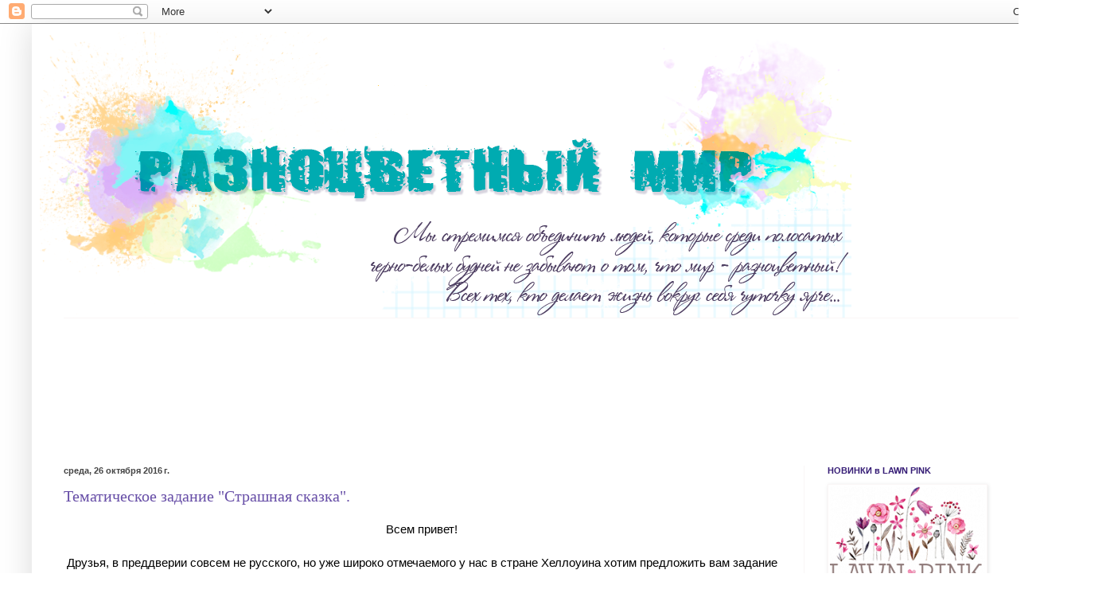

--- FILE ---
content_type: text/html; charset=UTF-8
request_url: https://raznocvetnymir.blogspot.com/2016/10/
body_size: 21280
content:
<!DOCTYPE html>
<html class='v2' dir='ltr' lang='ru'>
<head>
<link href='https://www.blogger.com/static/v1/widgets/335934321-css_bundle_v2.css' rel='stylesheet' type='text/css'/>
<meta content='width=1100' name='viewport'/>
<meta content='text/html; charset=UTF-8' http-equiv='Content-Type'/>
<meta content='blogger' name='generator'/>
<link href='https://raznocvetnymir.blogspot.com/favicon.ico' rel='icon' type='image/x-icon'/>
<link href='http://raznocvetnymir.blogspot.com/2016/10/' rel='canonical'/>
<link rel="alternate" type="application/atom+xml" title="РАЗНОЦВЕТНЫЙ МИР - территория творчества - Atom" href="https://raznocvetnymir.blogspot.com/feeds/posts/default" />
<link rel="alternate" type="application/rss+xml" title="РАЗНОЦВЕТНЫЙ МИР - территория творчества - RSS" href="https://raznocvetnymir.blogspot.com/feeds/posts/default?alt=rss" />
<link rel="service.post" type="application/atom+xml" title="РАЗНОЦВЕТНЫЙ МИР - территория творчества - Atom" href="https://www.blogger.com/feeds/6912925577549168488/posts/default" />
<!--Can't find substitution for tag [blog.ieCssRetrofitLinks]-->
<meta content='http://raznocvetnymir.blogspot.com/2016/10/' property='og:url'/>
<meta content='РАЗНОЦВЕТНЫЙ МИР - территория творчества' property='og:title'/>
<meta content='' property='og:description'/>
<title>РАЗНОЦВЕТНЫЙ МИР - территория творчества: октября 2016</title>
<style type='text/css'>@font-face{font-family:'Calligraffitti';font-style:normal;font-weight:400;font-display:swap;src:url(//fonts.gstatic.com/s/calligraffitti/v20/46k2lbT3XjDVqJw3DCmCFjE0vkFeOZdjppN_.woff2)format('woff2');unicode-range:U+0000-00FF,U+0131,U+0152-0153,U+02BB-02BC,U+02C6,U+02DA,U+02DC,U+0304,U+0308,U+0329,U+2000-206F,U+20AC,U+2122,U+2191,U+2193,U+2212,U+2215,U+FEFF,U+FFFD;}</style>
<style id='page-skin-1' type='text/css'><!--
/*
-----------------------------------------------
Blogger Template Style
Name:     Simple
Designer: Blogger
URL:      www.blogger.com
----------------------------------------------- */
/* Content
----------------------------------------------- */
body {
font: normal normal 14px Arial, Tahoma, Helvetica, FreeSans, sans-serif;
color: #000000;
background: #ffffff none repeat scroll top left;
padding: 0 40px 40px 40px;
}
html body .region-inner {
min-width: 0;
max-width: 100%;
width: auto;
}
h2 {
font-size: 22px;
}
a:link {
text-decoration:none;
color: #674ea7;
}
a:visited {
text-decoration:none;
color: #674ea7;
}
a:hover {
text-decoration:underline;
color: #55eeee;
}
.body-fauxcolumn-outer .fauxcolumn-inner {
background: transparent url(https://resources.blogblog.com/blogblog/data/1kt/simple/body_gradient_tile_light.png) repeat scroll top left;
_background-image: none;
}
.body-fauxcolumn-outer .cap-top {
position: absolute;
z-index: 1;
height: 400px;
width: 100%;
}
.body-fauxcolumn-outer .cap-top .cap-left {
width: 100%;
background: transparent url(https://resources.blogblog.com/blogblog/data/1kt/simple/gradients_light.png) repeat-x scroll top left;
_background-image: none;
}
.content-outer {
-moz-box-shadow: 0 0 40px rgba(0, 0, 0, .15);
-webkit-box-shadow: 0 0 5px rgba(0, 0, 0, .15);
-goog-ms-box-shadow: 0 0 10px #333333;
box-shadow: 0 0 40px rgba(0, 0, 0, .15);
margin-bottom: 1px;
}
.content-inner {
padding: 10px 10px;
}
.content-inner {
background-color: #ffffff;
}
/* Header
----------------------------------------------- */
.header-outer {
background: transparent none repeat-x scroll 0 -400px;
_background-image: none;
}
.Header h1 {
font: normal bold 42px Calligraffitti;
color: #cb5040;
text-shadow: -1px -1px 1px rgba(0, 0, 0, .2);
}
.Header h1 a {
color: #cb5040;
}
.Header .description {
font-size: 140%;
color: #674ea7;
}
.header-inner .Header .titlewrapper {
padding: 22px 30px;
}
.header-inner .Header .descriptionwrapper {
padding: 0 30px;
}
/* Tabs
----------------------------------------------- */
.tabs-inner .section:first-child {
border-top: 1px solid #faf6f6;
}
.tabs-inner .section:first-child ul {
margin-top: -1px;
border-top: 1px solid #faf6f6;
border-left: 0 solid #faf6f6;
border-right: 0 solid #faf6f6;
}
.tabs-inner .widget ul {
background: #f8f8f8 url(https://resources.blogblog.com/blogblog/data/1kt/simple/gradients_light.png) repeat-x scroll 0 -800px;
_background-image: none;
border-bottom: 1px solid #faf6f6;
margin-top: 0;
margin-left: -30px;
margin-right: -30px;
}
.tabs-inner .widget li a {
display: inline-block;
padding: .6em 1em;
font: normal normal 14px Arial, Tahoma, Helvetica, FreeSans, sans-serif;
color: #000000;
border-left: 1px solid #ffffff;
border-right: 1px solid #faf6f6;
}
.tabs-inner .widget li:first-child a {
border-left: none;
}
.tabs-inner .widget li.selected a, .tabs-inner .widget li a:hover {
color: #000000;
background-color: #f2f2f2;
text-decoration: none;
}
/* Columns
----------------------------------------------- */
.main-outer {
border-top: 0 solid #faf6f6;
}
.fauxcolumn-left-outer .fauxcolumn-inner {
border-right: 1px solid #faf6f6;
}
.fauxcolumn-right-outer .fauxcolumn-inner {
border-left: 1px solid #faf6f6;
}
/* Headings
----------------------------------------------- */
div.widget > h2,
div.widget h2.title {
margin: 0 0 1em 0;
font: normal bold 11px Arial, Tahoma, Helvetica, FreeSans, sans-serif;
color: #351c75;
}
/* Widgets
----------------------------------------------- */
.widget .zippy {
color: #55eeee;
text-shadow: 2px 2px 1px rgba(0, 0, 0, .1);
}
.widget .popular-posts ul {
list-style: none;
}
/* Posts
----------------------------------------------- */
h2.date-header {
font: normal bold 11px Arial, Tahoma, Helvetica, FreeSans, sans-serif;
}
.date-header span {
background-color: transparent;
color: #444444;
padding: inherit;
letter-spacing: inherit;
margin: inherit;
}
.main-inner {
padding-top: 30px;
padding-bottom: 30px;
}
.main-inner .column-center-inner {
padding: 0 15px;
}
.main-inner .column-center-inner .section {
margin: 0 15px;
}
.post {
margin: 0 0 25px 0;
}
h3.post-title, .comments h4 {
font: normal normal 20px Georgia, Utopia, 'Palatino Linotype', Palatino, serif;
margin: .75em 0 0;
}
.post-body {
font-size: 110%;
line-height: 1.4;
position: relative;
}
.post-body img, .post-body .tr-caption-container, .Profile img, .Image img,
.BlogList .item-thumbnail img {
padding: 2px;
background: #ffffff;
border: 1px solid #faf6f6;
-moz-box-shadow: 1px 1px 5px rgba(0, 0, 0, .1);
-webkit-box-shadow: 1px 1px 5px rgba(0, 0, 0, .1);
box-shadow: 1px 1px 5px rgba(0, 0, 0, .1);
}
.post-body img, .post-body .tr-caption-container {
padding: 5px;
}
.post-body .tr-caption-container {
color: #674ea7;
}
.post-body .tr-caption-container img {
padding: 0;
background: transparent;
border: none;
-moz-box-shadow: 0 0 0 rgba(0, 0, 0, .1);
-webkit-box-shadow: 0 0 0 rgba(0, 0, 0, .1);
box-shadow: 0 0 0 rgba(0, 0, 0, .1);
}
.post-header {
margin: 0 0 1.5em;
line-height: 1.6;
font-size: 90%;
}
.post-footer {
margin: 20px -2px 0;
padding: 5px 10px;
color: #444444;
background-color: #fcfcfc;
border-bottom: 1px solid #a9a0bf;
line-height: 1.6;
font-size: 90%;
}
#comments .comment-author {
padding-top: 1.5em;
border-top: 1px solid #faf6f6;
background-position: 0 1.5em;
}
#comments .comment-author:first-child {
padding-top: 0;
border-top: none;
}
.avatar-image-container {
margin: .2em 0 0;
}
#comments .avatar-image-container img {
border: 1px solid #faf6f6;
}
/* Comments
----------------------------------------------- */
.comments .comments-content .icon.blog-author {
background-repeat: no-repeat;
background-image: url([data-uri]);
}
.comments .comments-content .loadmore a {
border-top: 1px solid #55eeee;
border-bottom: 1px solid #55eeee;
}
.comments .comment-thread.inline-thread {
background-color: #fcfcfc;
}
.comments .continue {
border-top: 2px solid #55eeee;
}
/* Accents
---------------------------------------------- */
.section-columns td.columns-cell {
border-left: 1px solid #faf6f6;
}
.blog-pager {
background: transparent none no-repeat scroll top center;
}
.blog-pager-older-link, .home-link,
.blog-pager-newer-link {
background-color: #ffffff;
padding: 5px;
}
.footer-outer {
border-top: 0 dashed #bbbbbb;
}
/* Mobile
----------------------------------------------- */
body.mobile  {
background-size: auto;
}
.mobile .body-fauxcolumn-outer {
background: transparent none repeat scroll top left;
}
.mobile .body-fauxcolumn-outer .cap-top {
background-size: 100% auto;
}
.mobile .content-outer {
-webkit-box-shadow: 0 0 3px rgba(0, 0, 0, .15);
box-shadow: 0 0 3px rgba(0, 0, 0, .15);
}
.mobile .tabs-inner .widget ul {
margin-left: 0;
margin-right: 0;
}
.mobile .post {
margin: 0;
}
.mobile .main-inner .column-center-inner .section {
margin: 0;
}
.mobile .date-header span {
padding: 0.1em 10px;
margin: 0 -10px;
}
.mobile h3.post-title {
margin: 0;
}
.mobile .blog-pager {
background: transparent none no-repeat scroll top center;
}
.mobile .footer-outer {
border-top: none;
}
.mobile .main-inner, .mobile .footer-inner {
background-color: #ffffff;
}
.mobile-index-contents {
color: #000000;
}
.mobile-link-button {
background-color: #674ea7;
}
.mobile-link-button a:link, .mobile-link-button a:visited {
color: #ffffff;
}
.mobile .tabs-inner .section:first-child {
border-top: none;
}
.mobile .tabs-inner .PageList .widget-content {
background-color: #f2f2f2;
color: #000000;
border-top: 1px solid #faf6f6;
border-bottom: 1px solid #faf6f6;
}
.mobile .tabs-inner .PageList .widget-content .pagelist-arrow {
border-left: 1px solid #faf6f6;
}

--></style>
<style id='template-skin-1' type='text/css'><!--
body {
min-width: 1320px;
}
.content-outer, .content-fauxcolumn-outer, .region-inner {
min-width: 1320px;
max-width: 1320px;
_width: 1320px;
}
.main-inner .columns {
padding-left: 0px;
padding-right: 340px;
}
.main-inner .fauxcolumn-center-outer {
left: 0px;
right: 340px;
/* IE6 does not respect left and right together */
_width: expression(this.parentNode.offsetWidth -
parseInt("0px") -
parseInt("340px") + 'px');
}
.main-inner .fauxcolumn-left-outer {
width: 0px;
}
.main-inner .fauxcolumn-right-outer {
width: 340px;
}
.main-inner .column-left-outer {
width: 0px;
right: 100%;
margin-left: -0px;
}
.main-inner .column-right-outer {
width: 340px;
margin-right: -340px;
}
#layout {
min-width: 0;
}
#layout .content-outer {
min-width: 0;
width: 800px;
}
#layout .region-inner {
min-width: 0;
width: auto;
}
body#layout div.add_widget {
padding: 8px;
}
body#layout div.add_widget a {
margin-left: 32px;
}
--></style>
<link href='https://www.blogger.com/dyn-css/authorization.css?targetBlogID=6912925577549168488&amp;zx=1084de1b-d301-494a-a8f2-319dd992bad4' media='none' onload='if(media!=&#39;all&#39;)media=&#39;all&#39;' rel='stylesheet'/><noscript><link href='https://www.blogger.com/dyn-css/authorization.css?targetBlogID=6912925577549168488&amp;zx=1084de1b-d301-494a-a8f2-319dd992bad4' rel='stylesheet'/></noscript>
<meta name='google-adsense-platform-account' content='ca-host-pub-1556223355139109'/>
<meta name='google-adsense-platform-domain' content='blogspot.com'/>

</head>
<body class='loading variant-pale'>
<div class='navbar section' id='navbar' name='Панель навигации'><div class='widget Navbar' data-version='1' id='Navbar1'><script type="text/javascript">
    function setAttributeOnload(object, attribute, val) {
      if(window.addEventListener) {
        window.addEventListener('load',
          function(){ object[attribute] = val; }, false);
      } else {
        window.attachEvent('onload', function(){ object[attribute] = val; });
      }
    }
  </script>
<div id="navbar-iframe-container"></div>
<script type="text/javascript" src="https://apis.google.com/js/platform.js"></script>
<script type="text/javascript">
      gapi.load("gapi.iframes:gapi.iframes.style.bubble", function() {
        if (gapi.iframes && gapi.iframes.getContext) {
          gapi.iframes.getContext().openChild({
              url: 'https://www.blogger.com/navbar/6912925577549168488?origin\x3dhttps://raznocvetnymir.blogspot.com',
              where: document.getElementById("navbar-iframe-container"),
              id: "navbar-iframe"
          });
        }
      });
    </script><script type="text/javascript">
(function() {
var script = document.createElement('script');
script.type = 'text/javascript';
script.src = '//pagead2.googlesyndication.com/pagead/js/google_top_exp.js';
var head = document.getElementsByTagName('head')[0];
if (head) {
head.appendChild(script);
}})();
</script>
</div></div>
<div class='body-fauxcolumns'>
<div class='fauxcolumn-outer body-fauxcolumn-outer'>
<div class='cap-top'>
<div class='cap-left'></div>
<div class='cap-right'></div>
</div>
<div class='fauxborder-left'>
<div class='fauxborder-right'></div>
<div class='fauxcolumn-inner'>
</div>
</div>
<div class='cap-bottom'>
<div class='cap-left'></div>
<div class='cap-right'></div>
</div>
</div>
</div>
<div class='content'>
<div class='content-fauxcolumns'>
<div class='fauxcolumn-outer content-fauxcolumn-outer'>
<div class='cap-top'>
<div class='cap-left'></div>
<div class='cap-right'></div>
</div>
<div class='fauxborder-left'>
<div class='fauxborder-right'></div>
<div class='fauxcolumn-inner'>
</div>
</div>
<div class='cap-bottom'>
<div class='cap-left'></div>
<div class='cap-right'></div>
</div>
</div>
</div>
<div class='content-outer'>
<div class='content-cap-top cap-top'>
<div class='cap-left'></div>
<div class='cap-right'></div>
</div>
<div class='fauxborder-left content-fauxborder-left'>
<div class='fauxborder-right content-fauxborder-right'></div>
<div class='content-inner'>
<header>
<div class='header-outer'>
<div class='header-cap-top cap-top'>
<div class='cap-left'></div>
<div class='cap-right'></div>
</div>
<div class='fauxborder-left header-fauxborder-left'>
<div class='fauxborder-right header-fauxborder-right'></div>
<div class='region-inner header-inner'>
<div class='header section' id='header' name='Заголовок'><div class='widget Header' data-version='1' id='Header1'>
<div id='header-inner'>
<a href='https://raznocvetnymir.blogspot.com/' style='display: block'>
<img alt='РАЗНОЦВЕТНЫЙ МИР - территория творчества' height='359px; ' id='Header1_headerimg' src='https://blogger.googleusercontent.com/img/b/R29vZ2xl/AVvXsEjpF8FhDBfSn5E5QA2NYWyU3vBZeqJ52TTXgia8V62XA7Sl5oRmFgOgXlPMQgtwpbDv3rX9m2qnOnQFy3eSWMuUBKYJCylrngM25aJPQbVEKbqA658ldVLuZt9KOE4n2WvGz-su0Dicxbww/s1100/%25D0%25A8%25D0%25B0%25D0%25BF%25D0%25BA%25D0%25B0+%25D0%25B0%25D0%25BA%25D0%25B2%25D0%25B0%25D1%2580%25D0%25B5%25D0%25BB%25D1%258C+%25D0%25B8%25D1%2582%25D0%25BE%25D0%25B32.png' style='display: block' width='1020px; '/>
</a>
</div>
</div></div>
</div>
</div>
<div class='header-cap-bottom cap-bottom'>
<div class='cap-left'></div>
<div class='cap-right'></div>
</div>
</div>
</header>
<div class='tabs-outer'>
<div class='tabs-cap-top cap-top'>
<div class='cap-left'></div>
<div class='cap-right'></div>
</div>
<div class='fauxborder-left tabs-fauxborder-left'>
<div class='fauxborder-right tabs-fauxborder-right'></div>
<div class='region-inner tabs-inner'>
<div class='tabs section' id='crosscol' name='Поперечный столбец'><div class='widget Followers' data-version='1' id='Followers1'>
<h2 class='title'>Постоянные читатели</h2>
<div class='widget-content'>
<div id='Followers1-wrapper'>
<div style='margin-right:2px;'>
<div><script type="text/javascript" src="https://apis.google.com/js/platform.js"></script>
<div id="followers-iframe-container"></div>
<script type="text/javascript">
    window.followersIframe = null;
    function followersIframeOpen(url) {
      gapi.load("gapi.iframes", function() {
        if (gapi.iframes && gapi.iframes.getContext) {
          window.followersIframe = gapi.iframes.getContext().openChild({
            url: url,
            where: document.getElementById("followers-iframe-container"),
            messageHandlersFilter: gapi.iframes.CROSS_ORIGIN_IFRAMES_FILTER,
            messageHandlers: {
              '_ready': function(obj) {
                window.followersIframe.getIframeEl().height = obj.height;
              },
              'reset': function() {
                window.followersIframe.close();
                followersIframeOpen("https://www.blogger.com/followers/frame/6912925577549168488?colors\x3dCgt0cmFuc3BhcmVudBILdHJhbnNwYXJlbnQaByMwMDAwMDAiByM2NzRlYTcqByNmZmZmZmYyByMzNTFjNzU6ByMwMDAwMDBCByM2NzRlYTdKByM1NWVlZWVSByM2NzRlYTdaC3RyYW5zcGFyZW50\x26pageSize\x3d21\x26hl\x3dru\x26origin\x3dhttps://raznocvetnymir.blogspot.com");
              },
              'open': function(url) {
                window.followersIframe.close();
                followersIframeOpen(url);
              }
            }
          });
        }
      });
    }
    followersIframeOpen("https://www.blogger.com/followers/frame/6912925577549168488?colors\x3dCgt0cmFuc3BhcmVudBILdHJhbnNwYXJlbnQaByMwMDAwMDAiByM2NzRlYTcqByNmZmZmZmYyByMzNTFjNzU6ByMwMDAwMDBCByM2NzRlYTdKByM1NWVlZWVSByM2NzRlYTdaC3RyYW5zcGFyZW50\x26pageSize\x3d21\x26hl\x3dru\x26origin\x3dhttps://raznocvetnymir.blogspot.com");
  </script></div>
</div>
</div>
<div class='clear'></div>
</div>
</div></div>
<div class='tabs no-items section' id='crosscol-overflow' name='Cross-Column 2'></div>
</div>
</div>
<div class='tabs-cap-bottom cap-bottom'>
<div class='cap-left'></div>
<div class='cap-right'></div>
</div>
</div>
<div class='main-outer'>
<div class='main-cap-top cap-top'>
<div class='cap-left'></div>
<div class='cap-right'></div>
</div>
<div class='fauxborder-left main-fauxborder-left'>
<div class='fauxborder-right main-fauxborder-right'></div>
<div class='region-inner main-inner'>
<div class='columns fauxcolumns'>
<div class='fauxcolumn-outer fauxcolumn-center-outer'>
<div class='cap-top'>
<div class='cap-left'></div>
<div class='cap-right'></div>
</div>
<div class='fauxborder-left'>
<div class='fauxborder-right'></div>
<div class='fauxcolumn-inner'>
</div>
</div>
<div class='cap-bottom'>
<div class='cap-left'></div>
<div class='cap-right'></div>
</div>
</div>
<div class='fauxcolumn-outer fauxcolumn-left-outer'>
<div class='cap-top'>
<div class='cap-left'></div>
<div class='cap-right'></div>
</div>
<div class='fauxborder-left'>
<div class='fauxborder-right'></div>
<div class='fauxcolumn-inner'>
</div>
</div>
<div class='cap-bottom'>
<div class='cap-left'></div>
<div class='cap-right'></div>
</div>
</div>
<div class='fauxcolumn-outer fauxcolumn-right-outer'>
<div class='cap-top'>
<div class='cap-left'></div>
<div class='cap-right'></div>
</div>
<div class='fauxborder-left'>
<div class='fauxborder-right'></div>
<div class='fauxcolumn-inner'>
</div>
</div>
<div class='cap-bottom'>
<div class='cap-left'></div>
<div class='cap-right'></div>
</div>
</div>
<!-- corrects IE6 width calculation -->
<div class='columns-inner'>
<div class='column-center-outer'>
<div class='column-center-inner'>
<div class='main section' id='main' name='Основной'><div class='widget Blog' data-version='1' id='Blog1'>
<div class='blog-posts hfeed'>

          <div class="date-outer">
        
<h2 class='date-header'><span>среда, 26 октября 2016&#8239;г.</span></h2>

          <div class="date-posts">
        
<div class='post-outer'>
<div class='post hentry uncustomized-post-template' itemprop='blogPost' itemscope='itemscope' itemtype='http://schema.org/BlogPosting'>
<meta content='https://blogger.googleusercontent.com/img/b/R29vZ2xl/AVvXsEhJdb5Rv4jjRHbkWyrBY_kBBXs4H4xlypOtN1zqeUNn8ea-VPSDA4RbOVYLLThbfXDVuvip9UA7st5_12GorYITef8hERDb2o8XuYPwFsGrPMnrkqegqocZR1L5UYV_MxbWw0mZ1yFWFS6J/s400/%25D0%2591%25D0%25B0%25D0%25BD%25D0%25B5%25D1%2580+%25D1%2581%25D0%25BA%25D0%25B0%25D0%25B7%25D0%25BA%25D0%25B0.png' itemprop='image_url'/>
<meta content='6912925577549168488' itemprop='blogId'/>
<meta content='6150929909569928882' itemprop='postId'/>
<a name='6150929909569928882'></a>
<h3 class='post-title entry-title' itemprop='name'>
<a href='https://raznocvetnymir.blogspot.com/2016/10/blog-post_26.html'>Тематическое задание "Страшная сказка".</a>
</h3>
<div class='post-header'>
<div class='post-header-line-1'></div>
</div>
<div class='post-body entry-content' id='post-body-6150929909569928882' itemprop='description articleBody'>
<div dir="ltr" style="text-align: left;" trbidi="on">
<div style="text-align: center;">
<span style="font-family: &quot;Trebuchet MS&quot;, sans-serif;">Всем привет!</span></div>
<div style="text-align: center;">
<span style="font-family: &quot;Trebuchet MS&quot;, sans-serif;"></span><br /></div>
<div style="text-align: center;">
<span style="font-family: &quot;Trebuchet MS&quot;, sans-serif;">Друзья, в&nbsp;преддверии&nbsp;совсем не русского, но уже широко отмечаемого у нас в стране&nbsp;Хеллоуина хотим предложить вам задание на тему "Страшная сказка". Фантазию не ограничиваем - принимаем всё! Главное раскрыть тему:))</span></div>
<div style="text-align: center;">
<span style="font-family: Trebuchet MS;"></span>&nbsp;</div>
<div class="separator" style="clear: both; text-align: center;">
<a href="https://blogger.googleusercontent.com/img/b/R29vZ2xl/AVvXsEhJdb5Rv4jjRHbkWyrBY_kBBXs4H4xlypOtN1zqeUNn8ea-VPSDA4RbOVYLLThbfXDVuvip9UA7st5_12GorYITef8hERDb2o8XuYPwFsGrPMnrkqegqocZR1L5UYV_MxbWw0mZ1yFWFS6J/s1600/%25D0%2591%25D0%25B0%25D0%25BD%25D0%25B5%25D1%2580+%25D1%2581%25D0%25BA%25D0%25B0%25D0%25B7%25D0%25BA%25D0%25B0.png" imageanchor="1" style="margin-left: 1em; margin-right: 1em;"><img border="0" height="352" src="https://blogger.googleusercontent.com/img/b/R29vZ2xl/AVvXsEhJdb5Rv4jjRHbkWyrBY_kBBXs4H4xlypOtN1zqeUNn8ea-VPSDA4RbOVYLLThbfXDVuvip9UA7st5_12GorYITef8hERDb2o8XuYPwFsGrPMnrkqegqocZR1L5UYV_MxbWw0mZ1yFWFS6J/s400/%25D0%2591%25D0%25B0%25D0%25BD%25D0%25B5%25D1%2580+%25D1%2581%25D0%25BA%25D0%25B0%25D0%25B7%25D0%25BA%25D0%25B0.png" width="400" /></a></div>
<div style="text-align: center;">
&nbsp;</div>
<div style="text-align: center;">
<span style="font-family: &quot;Trebuchet MS&quot;, sans-serif;"></span>&nbsp;</div>
<div style="text-align: center;">
<span style="font-family: &quot;Trebuchet MS&quot;, sans-serif;">Вдохновение от нашей постоянной ДК:</span></div>
<div style="text-align: center;">
<span style="font-family: &quot;Trebuchet MS&quot;, sans-serif;">Виктория </span><a href="http://tory25.blogspot.ru/"><span style="color: #21bba0; font-family: &quot;Trebuchet MS&quot;, sans-serif;">tory25</span></a></div>
<div style="text-align: center;">
<span style="font-family: &quot;Trebuchet MS&quot;, sans-serif;">У Л.Керрола "Алиса" и так не слишком веселая сказка, но в дизайне Графики 45 и вовсе становится экшеном) Моя страшная сказка это коробка полная страшных загадок.</span></div>
<div style="text-align: center;">
<a href="https://blogger.googleusercontent.com/img/b/R29vZ2xl/AVvXsEg4pzFkdzVZZOy5nQZRty3BX3FRLqONXrMbiXDk0etMquexwbLk2sBsp9uidITc93WCsXJtmgK-7dTIa8gakybmSdUo-Y4IlMcnYnqOmyzXm6mOvEECQkibg4LqyNDlhQpz_9NHx2Xu8vk/s1600/IMG_3575.JPG" imageanchor="1" style="margin-left: 1em; margin-right: 1em;"><span style="font-family: &quot;Trebuchet MS&quot;, sans-serif;"><img border="0" height="426" src="https://blogger.googleusercontent.com/img/b/R29vZ2xl/AVvXsEg4pzFkdzVZZOy5nQZRty3BX3FRLqONXrMbiXDk0etMquexwbLk2sBsp9uidITc93WCsXJtmgK-7dTIa8gakybmSdUo-Y4IlMcnYnqOmyzXm6mOvEECQkibg4LqyNDlhQpz_9NHx2Xu8vk/s640/IMG_3575.JPG" width="640" /></span></a></div>
<div style="text-align: center;">
<span style="font-family: &quot;Trebuchet MS&quot;, sans-serif;"><br /></span></div>
<div class="separator" style="clear: both; text-align: center;">
<a href="https://blogger.googleusercontent.com/img/b/R29vZ2xl/AVvXsEg_bEPiW9RZCUM0OpHRYXungw5pX-9XnSdmZw-8ZZLhA7IHk_8sy7iC7C3GMTU6-M0syCBqPvWWwxnEUs3cPJs7ooZ2e_gWpMFbd5CIamga-hFzn60kgRZR_JLrnxPSt2xB2RGmqVOvljo/s1600/IMG_3585.JPG" imageanchor="1" style="margin-left: 1em; margin-right: 1em;"><span style="font-family: &quot;Trebuchet MS&quot;, sans-serif;"><img border="0" height="426" src="https://blogger.googleusercontent.com/img/b/R29vZ2xl/AVvXsEg_bEPiW9RZCUM0OpHRYXungw5pX-9XnSdmZw-8ZZLhA7IHk_8sy7iC7C3GMTU6-M0syCBqPvWWwxnEUs3cPJs7ooZ2e_gWpMFbd5CIamga-hFzn60kgRZR_JLrnxPSt2xB2RGmqVOvljo/s640/IMG_3585.JPG" width="640" /></span></a></div>
<div class="separator" style="clear: both; text-align: center;">
<span style="font-family: &quot;Trebuchet MS&quot;, sans-serif;"></span>&nbsp;</div>
<div class="separator" style="clear: both; text-align: center;">
<a href="http://nescid.blogspot.ru/"><span style="color: #21bba0; font-family: &quot;Trebuchet MS&quot;, sans-serif;">Mezzanine</span></a></div>
<div class="separator" style="clear: both; text-align: center;">
<span style="font-family: &quot;Trebuchet MS&quot;, sans-serif;">Привет всем!!</span></div>
<div class="separator" style="clear: both; text-align: center;">
<span style="font-family: &quot;Trebuchet MS&quot;, sans-serif;">У меня получился сказочный арт по тематике Хеллоуина - шляпа ведьмочки:</span></div>
<div class="separator" style="clear: both; text-align: center;">
<span style="font-family: &quot;Trebuchet MS&quot;, sans-serif;"></span>&nbsp;</div>
<div class="separator" style="clear: both; text-align: center;">
<a href="https://blogger.googleusercontent.com/img/b/R29vZ2xl/AVvXsEjD5Yk71MDwbhjDl73IS7xOCx4R5zp_0m6RYR3tUuKTM8tGQF_bxHyk2mqhIov6jtz2pGLifeXvIe0TtL4VkaRpjSd-afadStj2gGGUm50Oba-M62aX4ggRFQEWsH1Cw2s8zXG6RS8JAZ0/s1600/DSCN3044.JPG" imageanchor="1" style="margin-left: 1em; margin-right: 1em;"><span style="font-family: &quot;Trebuchet MS&quot;, sans-serif;"><img border="0" height="640" src="https://blogger.googleusercontent.com/img/b/R29vZ2xl/AVvXsEjD5Yk71MDwbhjDl73IS7xOCx4R5zp_0m6RYR3tUuKTM8tGQF_bxHyk2mqhIov6jtz2pGLifeXvIe0TtL4VkaRpjSd-afadStj2gGGUm50Oba-M62aX4ggRFQEWsH1Cw2s8zXG6RS8JAZ0/s640/DSCN3044.JPG" width="480" /></span></a></div>
<div class="separator" style="clear: both; text-align: center;">
<span style="font-family: &quot;Trebuchet MS&quot;, sans-serif;"></span>&nbsp;</div>
<div class="separator" style="clear: both; text-align: center;">
<span style="font-family: &quot;Trebuchet MS&quot;, sans-serif;">&nbsp;Хеллоуин - тема специфическая и не многими одобряемая, но традиция такая имеется, а значит можно немного поскрапить). Шляпка у меня самодельная - тут, впрочем, нет никакой сложности - конус и круг, соединенные между собой. Гораздо интереснее обстоят дела с оформлением. Долго я думала делать один из важнейших элементов этого праздника или нет, но просмотрев иностранные блоги, поняла, что то ли американцы относятся к памятникам более лояльно, то ли мы - слишком негативно....</span></div>
<div class="separator" style="clear: both; text-align: center;">
<br /><a href="https://blogger.googleusercontent.com/img/b/R29vZ2xl/AVvXsEjlpJ7HYkzilyqa8knP7l2X62Cra46JvLg_1_KFGMXYh0Av7Pc4q4wv4E5tzUn3dYymVQPDEe4j_HDHtZisVvFTCWYxkPEPbIRBlRSO1W4CQrgHSgXOpViZ80RWreNK2_5jyfw6F_PBtOg/s1600/DSCN3048.JPG" imageanchor="1" style="margin-left: 1em; margin-right: 1em;"><span style="font-family: &quot;Trebuchet MS&quot;, sans-serif;"><img border="0" height="480" src="https://blogger.googleusercontent.com/img/b/R29vZ2xl/AVvXsEjlpJ7HYkzilyqa8knP7l2X62Cra46JvLg_1_KFGMXYh0Av7Pc4q4wv4E5tzUn3dYymVQPDEe4j_HDHtZisVvFTCWYxkPEPbIRBlRSO1W4CQrgHSgXOpViZ80RWreNK2_5jyfw6F_PBtOg/s640/DSCN3048.JPG" width="640" /></span></a><span style="font-family: &quot;Trebuchet MS&quot;, sans-serif;">&nbsp; Но праздник то этот про духов и мертвецов, а не только про любимые тыквы...Вот и получился у меня кусочек антуража страшной сказки, но сказка у меня добрая и черепушки бумажные))</span></div>
<div class="separator" style="clear: both; text-align: center;">
<a href="https://blogger.googleusercontent.com/img/b/R29vZ2xl/AVvXsEibR3hCJ0qV4O5Or_L7LExfJ4lMWc8ob9p3hHUrpOD1xzlzFcQRdUYC-MeucFMdHzud6bUXrQP_84xGWfQXXBePX-EGjClpDCoXyZIuF8vDoqVeY_tyJaK81khRiNj7PlEk_5qu1uehGhY/s1600/DSCN3061.JPG" imageanchor="1" style="margin-left: 1em; margin-right: 1em;"><span style="font-family: &quot;Trebuchet MS&quot;, sans-serif;"><img border="0" height="552" src="https://blogger.googleusercontent.com/img/b/R29vZ2xl/AVvXsEibR3hCJ0qV4O5Or_L7LExfJ4lMWc8ob9p3hHUrpOD1xzlzFcQRdUYC-MeucFMdHzud6bUXrQP_84xGWfQXXBePX-EGjClpDCoXyZIuF8vDoqVeY_tyJaK81khRiNj7PlEk_5qu1uehGhY/s640/DSCN3061.JPG" width="640" /></span></a></div>
<div class="separator" style="clear: both; text-align: center;">
<span style="font-family: &quot;Trebuchet MS&quot;, sans-serif;"><br /></span></div>
<div class="separator" style="clear: both; text-align: center;">
<a href="https://blogger.googleusercontent.com/img/b/R29vZ2xl/AVvXsEgyI-5tA_l2thBZCyXhC92rfICfA_-9N02lq7Rx94h1licD8-VJxU6nAJafgTUo7LjC0a4-LcWNoohB0Zmxmlkt5Ij4b6k0VsdT-UwjxXNfUQgpfqPoA7F5NuxkeJRxoDd-lVKcJt7REgs/s1600/DSCN3064.JPG" imageanchor="1" style="margin-left: 1em; margin-right: 1em;"><span style="font-family: &quot;Trebuchet MS&quot;, sans-serif;"><img border="0" height="480" src="https://blogger.googleusercontent.com/img/b/R29vZ2xl/AVvXsEgyI-5tA_l2thBZCyXhC92rfICfA_-9N02lq7Rx94h1licD8-VJxU6nAJafgTUo7LjC0a4-LcWNoohB0Zmxmlkt5Ij4b6k0VsdT-UwjxXNfUQgpfqPoA7F5NuxkeJRxoDd-lVKcJt7REgs/s640/DSCN3064.JPG" width="640" /></span></a></div>
<div class="separator" style="clear: both; text-align: center;">
<span style="font-family: &quot;Trebuchet MS&quot;, sans-serif;">Теперь пару слов по материалам: использовала для шляпы акварельную бумагу и черный акриловый грунт. Для памятника - пивной картон и песок, - тыквы - глина и сухие плоды, плюс чипбордовое дерево, лесенка и вырубка.</span></div>
<div class="separator" style="clear: both; text-align: center;">
<span style="font-family: &quot;Trebuchet MS&quot;, sans-serif;"></span>&nbsp;</div>
<div class="separator" style="clear: both; text-align: left;">
<strong><u><span style="font-family: &quot;Trebuchet MS&quot;, sans-serif;">Наши правила: </span></u></strong></div>
<div class="separator" style="clear: both; text-align: left;">
<strong><u><br /></u></strong><span style="font-family: &quot;Trebuchet MS&quot;, sans-serif;">1. В этом задании участвуют любые работы! Но не забываем рассказывать свою страшную сказку:)<br />2. Работа должна быть новой, т.е. опубликованной после старта задания. <br />3. Нужно разместить у себя в блоге картинку-вдохновение и активную ссылку на задание. Затем необходимо вернуться сюда и разместить ссылку на пост с вашей работой (именно на пост, а не на весь блог!) с помощью InLinkz. <br /> 4. Можно наше задание совмещать с любыми другими. <br />5. Работы принимаются до 16 ноября. <br />6. Мы будем выбирать в зависимости от количества участников ТОП - 3, 5 или даже 10. Среди них Рендом и будет разыгрывать приз:-) Остальные участники ТОПа получают разовую скидку 10% в нашем магазине. Для этого нужно просто указать в комментариях к заказу в ТОП какого задания вы вошли. </span></div>
<div class="separator" style="clear: both; text-align: left;">
<span style="font-family: Trebuchet MS;"></span>&nbsp;</div>
<div class="separator" style="clear: both; text-align: left;">
<span style="font-family: Trebuchet MS;"></span>&nbsp;</div>
</div>
<!-- start InLinkz script -->
    <div class='InLinkzContainer' id='673069'>
    <a href="http://www.inlinkz.com/new/view.php?id=673069" rel="nofollow" title="click to view in an external page.">An InLinkz Link-up</a></div>
    <script type='text/javascript' src='https://static.inlinkz.com/cs2.js'></script>
<!-- end InLinkz script -->
<div style='clear: both;'></div>
</div>
<div class='post-footer'>
<div class='post-footer-line post-footer-line-1'>
<span class='post-author vcard'>
Автор:
<span class='fn' itemprop='author' itemscope='itemscope' itemtype='http://schema.org/Person'>
<meta content='https://www.blogger.com/profile/01734033062852161565' itemprop='url'/>
<a class='g-profile' href='https://www.blogger.com/profile/01734033062852161565' rel='author' title='author profile'>
<span itemprop='name'>Алёна Кабанец</span>
</a>
</span>
</span>
<span class='post-timestamp'>
на
<meta content='http://raznocvetnymir.blogspot.com/2016/10/blog-post_26.html' itemprop='url'/>
<a class='timestamp-link' href='https://raznocvetnymir.blogspot.com/2016/10/blog-post_26.html' rel='bookmark' title='permanent link'><abbr class='published' itemprop='datePublished' title='2016-10-26T23:12:00+03:00'>23:12</abbr></a>
</span>
<span class='post-comment-link'>
<a class='comment-link' href='https://raznocvetnymir.blogspot.com/2016/10/blog-post_26.html#comment-form' onclick=''>
2 комментария:
  </a>
</span>
<span class='post-icons'>
<span class='item-control blog-admin pid-382711322'>
<a href='https://www.blogger.com/post-edit.g?blogID=6912925577549168488&postID=6150929909569928882&from=pencil' title='Изменить сообщение'>
<img alt='' class='icon-action' height='18' src='https://resources.blogblog.com/img/icon18_edit_allbkg.gif' width='18'/>
</a>
</span>
</span>
<div class='post-share-buttons goog-inline-block'>
<a class='goog-inline-block share-button sb-email' href='https://www.blogger.com/share-post.g?blogID=6912925577549168488&postID=6150929909569928882&target=email' target='_blank' title='Отправить по электронной почте'><span class='share-button-link-text'>Отправить по электронной почте</span></a><a class='goog-inline-block share-button sb-blog' href='https://www.blogger.com/share-post.g?blogID=6912925577549168488&postID=6150929909569928882&target=blog' onclick='window.open(this.href, "_blank", "height=270,width=475"); return false;' target='_blank' title='Написать об этом в блоге'><span class='share-button-link-text'>Написать об этом в блоге</span></a><a class='goog-inline-block share-button sb-twitter' href='https://www.blogger.com/share-post.g?blogID=6912925577549168488&postID=6150929909569928882&target=twitter' target='_blank' title='Поделиться в X'><span class='share-button-link-text'>Поделиться в X</span></a><a class='goog-inline-block share-button sb-facebook' href='https://www.blogger.com/share-post.g?blogID=6912925577549168488&postID=6150929909569928882&target=facebook' onclick='window.open(this.href, "_blank", "height=430,width=640"); return false;' target='_blank' title='Опубликовать в Facebook'><span class='share-button-link-text'>Опубликовать в Facebook</span></a><a class='goog-inline-block share-button sb-pinterest' href='https://www.blogger.com/share-post.g?blogID=6912925577549168488&postID=6150929909569928882&target=pinterest' target='_blank' title='Поделиться в Pinterest'><span class='share-button-link-text'>Поделиться в Pinterest</span></a>
</div>
</div>
<div class='post-footer-line post-footer-line-2'>
<span class='post-labels'>
Ярлыки:
<a href='https://raznocvetnymir.blogspot.com/search/label/%D0%B7%D0%B0%D0%B4%D0%B0%D0%BD%D0%B8%D0%B5' rel='tag'>задание</a>
</span>
</div>
<div class='post-footer-line post-footer-line-3'>
<span class='post-location'>
</span>
</div>
</div>
</div>
</div>

          </div></div>
        

          <div class="date-outer">
        
<h2 class='date-header'><span>среда, 5 октября 2016&#8239;г.</span></h2>

          <div class="date-posts">
        
<div class='post-outer'>
<div class='post hentry uncustomized-post-template' itemprop='blogPost' itemscope='itemscope' itemtype='http://schema.org/BlogPosting'>
<meta content='https://blogger.googleusercontent.com/img/b/R29vZ2xl/AVvXsEjMwMGo-p1AcxHnozq5FXqcnU3sC_1w-ts5wj6DDCTwT-zyUqtHpdRWazI197OxutdeKM7rokjAalP9GABZDyTG10ONOnV8zFf3AX2tq7nwZMESjVKuePz4WXLDej7Th_UCGvxAQIXBOb_u/s200/%25D0%259E%25D0%25A1%25D0%259A.png' itemprop='image_url'/>
<meta content='6912925577549168488' itemprop='blogId'/>
<meta content='5209774755512116038' itemprop='postId'/>
<a name='5209774755512116038'></a>
<h3 class='post-title entry-title' itemprop='name'>
<a href='https://raznocvetnymir.blogspot.com/2016/10/2016.html'>Обзор заданий зарубежных блогов: ОКТЯБРЬ 2016. </a>
</h3>
<div class='post-header'>
<div class='post-header-line-1'></div>
</div>
<div class='post-body entry-content' id='post-body-5209774755512116038' itemprop='description articleBody'>
<div dir="ltr" style="text-align: left;" trbidi="on">
<div dir="ltr" style="text-align: center;" trbidi="on">
Всем привет!</div>
<div dir="ltr" style="text-align: center;" trbidi="on">
&nbsp;</div>
<div dir="ltr" style="text-align: center;" trbidi="on">
Погода радует бабьим летом, но мы вовсю готовимся к зимним праздникам! Самые запасливые и экономные уже могут делать заказы новогодних коллекций по самым вкусным ценам - смотрим <a href="http://www.colorfulworld.ru/catalog472_1.html" target="_blank">ЗДЕСЬ</a>! </div>
<div dir="ltr" style="text-align: center;" trbidi="on">
А мы переходим к нашему&nbsp;ежемесячному обзору зарубежных челлендж-блогов:-)</div>
<div dir="ltr" style="text-align: center;" trbidi="on">
Напоминаем, что не все блоги публикуют новые задания в начале месяца. Мы стараемся следить за всеми&nbsp;и регулярно обновлять  ссылки. Поэтому наш обзор актуален&nbsp;весь месяц, до публикации следующего.</div>
<div style="text-align: center;">

<!-- start InLinkz script -->

<script type="text/javascript">
document.write('<scr' + 'ipt type="text/javascript" src="https://www.inlinkz.com/cs.php?id=668498&' + new Date().getTime() + '"><\/script>');
</script>

<!-- end InLinkz script -->

<!-- start InLinkz script -->

<script type="text/javascript">
document.write('<scr' + 'ipt type="text/javascript" src="https://www.inlinkz.com/cs.php?id=668497&' + new Date().getTime() + '"><\/script>');
</script>

<!-- end InLinkz script -->

Если мы не включили в обзор ваш любимый блог или проморгали  какое-либо задание - вы можете добавить ссылку самостоятельно или  написать об этом в комментариях.</div>
<div style="text-align: center;">
Обзоры заданий челлендж-блогов России и стран СНГ еженедельно публикуются в блоге <a href="http://omsk-scrapclub.blogspot.ru/" target="_blank"><span style="color: #674ea7;">Открытого Скрап-Клуба</span></a>.</div>
<div style="text-align: center;">
&nbsp;</div>
<div class="separator" style="clear: both; text-align: center;">
<a href="https://blogger.googleusercontent.com/img/b/R29vZ2xl/AVvXsEjMwMGo-p1AcxHnozq5FXqcnU3sC_1w-ts5wj6DDCTwT-zyUqtHpdRWazI197OxutdeKM7rokjAalP9GABZDyTG10ONOnV8zFf3AX2tq7nwZMESjVKuePz4WXLDej7Th_UCGvxAQIXBOb_u/s1600/%25D0%259E%25D0%25A1%25D0%259A.png" style="margin-left: 1em; margin-right: 1em;"><img border="0" height="200" src="https://blogger.googleusercontent.com/img/b/R29vZ2xl/AVvXsEjMwMGo-p1AcxHnozq5FXqcnU3sC_1w-ts5wj6DDCTwT-zyUqtHpdRWazI197OxutdeKM7rokjAalP9GABZDyTG10ONOnV8zFf3AX2tq7nwZMESjVKuePz4WXLDej7Th_UCGvxAQIXBOb_u/s200/%25D0%259E%25D0%25A1%25D0%259A.png" width="200" /></a></div>
<div class="separator" style="clear: both; text-align: center;">
&nbsp;</div>
<div class="separator" style="clear: both; text-align: center;">
Всем вдохновения!:-))</div>
</div>
<div style='clear: both;'></div>
</div>
<div class='post-footer'>
<div class='post-footer-line post-footer-line-1'>
<span class='post-author vcard'>
Автор:
<span class='fn' itemprop='author' itemscope='itemscope' itemtype='http://schema.org/Person'>
<meta content='https://www.blogger.com/profile/01734033062852161565' itemprop='url'/>
<a class='g-profile' href='https://www.blogger.com/profile/01734033062852161565' rel='author' title='author profile'>
<span itemprop='name'>Алёна Кабанец</span>
</a>
</span>
</span>
<span class='post-timestamp'>
на
<meta content='http://raznocvetnymir.blogspot.com/2016/10/2016.html' itemprop='url'/>
<a class='timestamp-link' href='https://raznocvetnymir.blogspot.com/2016/10/2016.html' rel='bookmark' title='permanent link'><abbr class='published' itemprop='datePublished' title='2016-10-05T22:44:00+03:00'>22:44</abbr></a>
</span>
<span class='post-comment-link'>
<a class='comment-link' href='https://raznocvetnymir.blogspot.com/2016/10/2016.html#comment-form' onclick=''>
Комментариев нет:
  </a>
</span>
<span class='post-icons'>
<span class='item-control blog-admin pid-382711322'>
<a href='https://www.blogger.com/post-edit.g?blogID=6912925577549168488&postID=5209774755512116038&from=pencil' title='Изменить сообщение'>
<img alt='' class='icon-action' height='18' src='https://resources.blogblog.com/img/icon18_edit_allbkg.gif' width='18'/>
</a>
</span>
</span>
<div class='post-share-buttons goog-inline-block'>
<a class='goog-inline-block share-button sb-email' href='https://www.blogger.com/share-post.g?blogID=6912925577549168488&postID=5209774755512116038&target=email' target='_blank' title='Отправить по электронной почте'><span class='share-button-link-text'>Отправить по электронной почте</span></a><a class='goog-inline-block share-button sb-blog' href='https://www.blogger.com/share-post.g?blogID=6912925577549168488&postID=5209774755512116038&target=blog' onclick='window.open(this.href, "_blank", "height=270,width=475"); return false;' target='_blank' title='Написать об этом в блоге'><span class='share-button-link-text'>Написать об этом в блоге</span></a><a class='goog-inline-block share-button sb-twitter' href='https://www.blogger.com/share-post.g?blogID=6912925577549168488&postID=5209774755512116038&target=twitter' target='_blank' title='Поделиться в X'><span class='share-button-link-text'>Поделиться в X</span></a><a class='goog-inline-block share-button sb-facebook' href='https://www.blogger.com/share-post.g?blogID=6912925577549168488&postID=5209774755512116038&target=facebook' onclick='window.open(this.href, "_blank", "height=430,width=640"); return false;' target='_blank' title='Опубликовать в Facebook'><span class='share-button-link-text'>Опубликовать в Facebook</span></a><a class='goog-inline-block share-button sb-pinterest' href='https://www.blogger.com/share-post.g?blogID=6912925577549168488&postID=5209774755512116038&target=pinterest' target='_blank' title='Поделиться в Pinterest'><span class='share-button-link-text'>Поделиться в Pinterest</span></a>
</div>
</div>
<div class='post-footer-line post-footer-line-2'>
<span class='post-labels'>
Ярлыки:
<a href='https://raznocvetnymir.blogspot.com/search/label/%D0%9E%D0%B1%D0%B7%D0%BE%D1%80%D1%8B%20%D0%B7%D0%B0%D0%B4%D0%B0%D0%BD%D0%B8%D0%B9' rel='tag'>Обзоры заданий</a>
</span>
</div>
<div class='post-footer-line post-footer-line-3'>
<span class='post-location'>
</span>
</div>
</div>
</div>
</div>

          </div></div>
        

          <div class="date-outer">
        
<h2 class='date-header'><span>воскресенье, 2 октября 2016&#8239;г.</span></h2>

          <div class="date-posts">
        
<div class='post-outer'>
<div class='post hentry uncustomized-post-template' itemprop='blogPost' itemscope='itemscope' itemtype='http://schema.org/BlogPosting'>
<meta content='https://blogger.googleusercontent.com/img/b/R29vZ2xl/AVvXsEg-k3b8rAMAdbcoQbRLBaoDQbOx0O2QHISWDuVVrLjfRNV0amdoZ527lY0kf-KAdYvHuk2XLVvsdE8x8WeUClnAWuqAwI_J3HIX3EyX3EvkcVCUKrQMjaMrMm4PdG2JifjJlaZfLj0bVli6/s200/0000678645.jpg' itemprop='image_url'/>
<meta content='6912925577549168488' itemprop='blogId'/>
<meta content='2519340010289333686' itemprop='postId'/>
<a name='2519340010289333686'></a>
<h3 class='post-title entry-title' itemprop='name'>
<a href='https://raznocvetnymir.blogspot.com/2016/10/blog-post.html'>Новогодняя закупка!</a>
</h3>
<div class='post-header'>
<div class='post-header-line-1'></div>
</div>
<div class='post-body entry-content' id='post-body-2519340010289333686' itemprop='description articleBody'>
<div dir="ltr" style="text-align: left;" trbidi="on">
<div style="text-align: center;">
Всем привет!</div>
<div style="text-align: center;">
&nbsp;</div>
<div style="text-align: center;">
Первая партия новогоднего Кайзеркрафта разлетелась как горячие пирожки:) Друзья, кому не досталось - не расстраивайтесь, обязательно будет еще! Уже сейчас мы формируем новый заказ на зимне-новогодние коллекции. В ближайшие дни он отправится к оптовику. А тем, кто хочет сэкономить, как всегда предлагаем оформить предзаказ со скидкой. Выбираем и оформляем&nbsp;в разделе <a href="http://www.colorfulworld.ru/catalog472_1.html" target="_blank">ТОВАРЫ НА ЗАКАЗ</a>. Если чего-то не нашли - пишем на <span style="color: black;"><a href="mailto:info@colorfulworld.ru">info@colorfulworld.ru</a>.</span><strong><span style="color: black;"><span style="color: black;"></span></span></strong>&nbsp;Приятного шоппинга!:-)</div>
<br />
<div class="separator" style="clear: both; text-align: center;">
<a href="https://blogger.googleusercontent.com/img/b/R29vZ2xl/AVvXsEg-k3b8rAMAdbcoQbRLBaoDQbOx0O2QHISWDuVVrLjfRNV0amdoZ527lY0kf-KAdYvHuk2XLVvsdE8x8WeUClnAWuqAwI_J3HIX3EyX3EvkcVCUKrQMjaMrMm4PdG2JifjJlaZfLj0bVli6/s1600/0000678645.jpg" imageanchor="1" style="margin-left: 1em; margin-right: 1em;"><img border="0" height="200" src="https://blogger.googleusercontent.com/img/b/R29vZ2xl/AVvXsEg-k3b8rAMAdbcoQbRLBaoDQbOx0O2QHISWDuVVrLjfRNV0amdoZ527lY0kf-KAdYvHuk2XLVvsdE8x8WeUClnAWuqAwI_J3HIX3EyX3EvkcVCUKrQMjaMrMm4PdG2JifjJlaZfLj0bVli6/s200/0000678645.jpg" width="200" /></a><a href="https://blogger.googleusercontent.com/img/b/R29vZ2xl/AVvXsEhK6VMzbSjqB-FASMmoIcKanMbktNTAGKbD14Xq2h0d37sIkKvtr4s8BRe0hB6NtktsG2sioWU8SAg_Va-255SUA5ax6w-boaneD2RJ1Ejkj0E5cAUUfwJR3ijtXvDn5yoq9HvSumaMS6lf/s1600/0000678662.jpg" imageanchor="1" style="margin-left: 1em; margin-right: 1em;"><img border="0" height="200" src="https://blogger.googleusercontent.com/img/b/R29vZ2xl/AVvXsEhK6VMzbSjqB-FASMmoIcKanMbktNTAGKbD14Xq2h0d37sIkKvtr4s8BRe0hB6NtktsG2sioWU8SAg_Va-255SUA5ax6w-boaneD2RJ1Ejkj0E5cAUUfwJR3ijtXvDn5yoq9HvSumaMS6lf/s200/0000678662.jpg" width="200" /></a></div>
<br />
<div class="separator" style="clear: both; text-align: center;">
<a href="https://blogger.googleusercontent.com/img/b/R29vZ2xl/AVvXsEjqGgwNbE2h8Ncg1y4cI6nrYNOEagt7MUPtrs09Xfgm-MdKRGqlKKLVBtw5Kqd0QYM3B_hksYQKz8VnJxlcTCJreu-W0n14mDRagu3swpY-B52d8hDu5xkIBABP8u8wOBoWLPzDamPQWbaU/s1600/0000678680.jpg" imageanchor="1" style="margin-left: 1em; margin-right: 1em;"><img border="0" height="200" src="https://blogger.googleusercontent.com/img/b/R29vZ2xl/AVvXsEjqGgwNbE2h8Ncg1y4cI6nrYNOEagt7MUPtrs09Xfgm-MdKRGqlKKLVBtw5Kqd0QYM3B_hksYQKz8VnJxlcTCJreu-W0n14mDRagu3swpY-B52d8hDu5xkIBABP8u8wOBoWLPzDamPQWbaU/s200/0000678680.jpg" width="200" /></a><a href="https://blogger.googleusercontent.com/img/b/R29vZ2xl/AVvXsEjs1fA2rCfOm4UgRfR61KVoAbCmFqHK2Yha1cYbkAB1zjLxV74XEc2vWNYEliYRUDDrgyizH1jsFsO0dNBxlpFhIEL8AAmC321ixNmAgAJ31LKzS04tIAv5ITR5PG9QxK9Lf_ITMVzhyphenhyphenDgy/s1600/0000690737.jpg" imageanchor="1" style="margin-left: 1em; margin-right: 1em;"><img border="0" height="200" src="https://blogger.googleusercontent.com/img/b/R29vZ2xl/AVvXsEjs1fA2rCfOm4UgRfR61KVoAbCmFqHK2Yha1cYbkAB1zjLxV74XEc2vWNYEliYRUDDrgyizH1jsFsO0dNBxlpFhIEL8AAmC321ixNmAgAJ31LKzS04tIAv5ITR5PG9QxK9Lf_ITMVzhyphenhyphenDgy/s200/0000690737.jpg" width="200" /></a></div>
<br />
<div class="separator" style="clear: both; text-align: center;">
<a href="https://blogger.googleusercontent.com/img/b/R29vZ2xl/AVvXsEjV6SbHKqiaIeC7PodsIHQtojw1THLKWY2Vum0IzHOeQ5KOTwWeEuMoe9qqWtKGBpQSCYzTV69JBxBPNPJWLsP5zlUT38BtdxnUp_QuWSgXdOKBL81EHC_GkuWYpGcKotZbcAT-eIig5-Fn/s1600/0000691991.jpg" imageanchor="1" style="margin-left: 1em; margin-right: 1em;"><img border="0" height="200" src="https://blogger.googleusercontent.com/img/b/R29vZ2xl/AVvXsEjV6SbHKqiaIeC7PodsIHQtojw1THLKWY2Vum0IzHOeQ5KOTwWeEuMoe9qqWtKGBpQSCYzTV69JBxBPNPJWLsP5zlUT38BtdxnUp_QuWSgXdOKBL81EHC_GkuWYpGcKotZbcAT-eIig5-Fn/s200/0000691991.jpg" width="200" /></a><a href="https://blogger.googleusercontent.com/img/b/R29vZ2xl/AVvXsEiBkNeQwHo1Njd8t_vDlNT8ZbcRqdf6yE_T3g7GTl1gbPCaxt4WtrvrU3LZ_UIdCAEg2mUd3OIndFyAJ9NcJ9wni-nIT0cwKgl8xcFzrYO4L1YJWeJSfAJivhvbkUPyDtnxK8lE9A33K6Bn/s1600/0000692093.jpg" imageanchor="1" style="margin-left: 1em; margin-right: 1em;"><img border="0" height="200" src="https://blogger.googleusercontent.com/img/b/R29vZ2xl/AVvXsEiBkNeQwHo1Njd8t_vDlNT8ZbcRqdf6yE_T3g7GTl1gbPCaxt4WtrvrU3LZ_UIdCAEg2mUd3OIndFyAJ9NcJ9wni-nIT0cwKgl8xcFzrYO4L1YJWeJSfAJivhvbkUPyDtnxK8lE9A33K6Bn/s200/0000692093.jpg" width="200" /></a></div>
<br />
<div class="separator" style="clear: both; text-align: center;">
<a href="https://blogger.googleusercontent.com/img/b/R29vZ2xl/AVvXsEjlfmWsiolR1foAusIEuQllSKPUn7NaL9VMGbNH87mDio7ZiEOYxMyd02mFoiykXo_GCtiofNPDNxk3kQh-33EclT7V_lQkXtD05vl4FxcWxxvRMVPXjmCMuMCui4xOv2rQ4YorlOWUXGTx/s1600/0000692118.jpg" imageanchor="1" style="margin-left: 1em; margin-right: 1em;"><img border="0" height="200" src="https://blogger.googleusercontent.com/img/b/R29vZ2xl/AVvXsEjlfmWsiolR1foAusIEuQllSKPUn7NaL9VMGbNH87mDio7ZiEOYxMyd02mFoiykXo_GCtiofNPDNxk3kQh-33EclT7V_lQkXtD05vl4FxcWxxvRMVPXjmCMuMCui4xOv2rQ4YorlOWUXGTx/s200/0000692118.jpg" width="200" /></a><a href="https://blogger.googleusercontent.com/img/b/R29vZ2xl/AVvXsEgUF1-e2lblYMedcyhTGJxWG-gT0-w_7O-C8bzzLbWIYOkwQZUFyUEtmPdbiFOZEufhnMeWHrPYgpF9O7huH9zsW9P7mK98qvk3yf26vchFQH3SzXGAnEmDzOiRwKtz9DqyK17xj9EeTSXS/s1600/0000699507.jpg" imageanchor="1" style="margin-left: 1em; margin-right: 1em;"><img border="0" height="200" src="https://blogger.googleusercontent.com/img/b/R29vZ2xl/AVvXsEgUF1-e2lblYMedcyhTGJxWG-gT0-w_7O-C8bzzLbWIYOkwQZUFyUEtmPdbiFOZEufhnMeWHrPYgpF9O7huH9zsW9P7mK98qvk3yf26vchFQH3SzXGAnEmDzOiRwKtz9DqyK17xj9EeTSXS/s200/0000699507.jpg" width="200" /></a></div>
&nbsp;</div>
<div style='clear: both;'></div>
</div>
<div class='post-footer'>
<div class='post-footer-line post-footer-line-1'>
<span class='post-author vcard'>
Автор:
<span class='fn' itemprop='author' itemscope='itemscope' itemtype='http://schema.org/Person'>
<meta content='https://www.blogger.com/profile/01734033062852161565' itemprop='url'/>
<a class='g-profile' href='https://www.blogger.com/profile/01734033062852161565' rel='author' title='author profile'>
<span itemprop='name'>Алёна Кабанец</span>
</a>
</span>
</span>
<span class='post-timestamp'>
на
<meta content='http://raznocvetnymir.blogspot.com/2016/10/blog-post.html' itemprop='url'/>
<a class='timestamp-link' href='https://raznocvetnymir.blogspot.com/2016/10/blog-post.html' rel='bookmark' title='permanent link'><abbr class='published' itemprop='datePublished' title='2016-10-02T08:57:00+03:00'>08:57</abbr></a>
</span>
<span class='post-comment-link'>
<a class='comment-link' href='https://raznocvetnymir.blogspot.com/2016/10/blog-post.html#comment-form' onclick=''>
Комментариев нет:
  </a>
</span>
<span class='post-icons'>
<span class='item-control blog-admin pid-382711322'>
<a href='https://www.blogger.com/post-edit.g?blogID=6912925577549168488&postID=2519340010289333686&from=pencil' title='Изменить сообщение'>
<img alt='' class='icon-action' height='18' src='https://resources.blogblog.com/img/icon18_edit_allbkg.gif' width='18'/>
</a>
</span>
</span>
<div class='post-share-buttons goog-inline-block'>
<a class='goog-inline-block share-button sb-email' href='https://www.blogger.com/share-post.g?blogID=6912925577549168488&postID=2519340010289333686&target=email' target='_blank' title='Отправить по электронной почте'><span class='share-button-link-text'>Отправить по электронной почте</span></a><a class='goog-inline-block share-button sb-blog' href='https://www.blogger.com/share-post.g?blogID=6912925577549168488&postID=2519340010289333686&target=blog' onclick='window.open(this.href, "_blank", "height=270,width=475"); return false;' target='_blank' title='Написать об этом в блоге'><span class='share-button-link-text'>Написать об этом в блоге</span></a><a class='goog-inline-block share-button sb-twitter' href='https://www.blogger.com/share-post.g?blogID=6912925577549168488&postID=2519340010289333686&target=twitter' target='_blank' title='Поделиться в X'><span class='share-button-link-text'>Поделиться в X</span></a><a class='goog-inline-block share-button sb-facebook' href='https://www.blogger.com/share-post.g?blogID=6912925577549168488&postID=2519340010289333686&target=facebook' onclick='window.open(this.href, "_blank", "height=430,width=640"); return false;' target='_blank' title='Опубликовать в Facebook'><span class='share-button-link-text'>Опубликовать в Facebook</span></a><a class='goog-inline-block share-button sb-pinterest' href='https://www.blogger.com/share-post.g?blogID=6912925577549168488&postID=2519340010289333686&target=pinterest' target='_blank' title='Поделиться в Pinterest'><span class='share-button-link-text'>Поделиться в Pinterest</span></a>
</div>
</div>
<div class='post-footer-line post-footer-line-2'>
<span class='post-labels'>
Ярлыки:
<a href='https://raznocvetnymir.blogspot.com/search/label/%D0%91%D0%9E%D0%9B%D0%AC%D0%A8%D0%98%D0%95%20%D0%A1%D0%9A%D0%98%D0%94%D0%9A%D0%98' rel='tag'>БОЛЬШИЕ СКИДКИ</a>,
<a href='https://raznocvetnymir.blogspot.com/search/label/%D0%92%D0%90%D0%96%D0%9D%D0%9E%21' rel='tag'>ВАЖНО!</a>,
<a href='https://raznocvetnymir.blogspot.com/search/label/%D0%BD%D0%BE%D0%B2%D0%B8%D0%BD%D0%BA%D0%B8%20%D0%B2%20%D0%BC%D0%B0%D0%B3%D0%B0%D0%B7%D0%B8%D0%BD%D0%B5' rel='tag'>новинки в магазине</a>,
<a href='https://raznocvetnymir.blogspot.com/search/label/%D1%81%D0%BE%D0%B2%D0%BC%D0%B5%D1%81%D1%82%D0%BD%D0%B0%D1%8F%20%D0%B7%D0%B0%D0%BA%D1%83%D0%BF%D0%BA%D0%B0' rel='tag'>совместная закупка</a>
</span>
</div>
<div class='post-footer-line post-footer-line-3'>
<span class='post-location'>
</span>
</div>
</div>
</div>
</div>

        </div></div>
      
</div>
<div class='blog-pager' id='blog-pager'>
<span id='blog-pager-newer-link'>
<a class='blog-pager-newer-link' href='https://raznocvetnymir.blogspot.com/search?updated-max=2016-11-16T20:06:00%2B03:00&amp;max-results=5&amp;reverse-paginate=true' id='Blog1_blog-pager-newer-link' title='Следующие'>Следующие</a>
</span>
<span id='blog-pager-older-link'>
<a class='blog-pager-older-link' href='https://raznocvetnymir.blogspot.com/search?updated-max=2016-10-02T08:57:00%2B03:00&amp;max-results=5' id='Blog1_blog-pager-older-link' title='Предыдущие'>Предыдущие</a>
</span>
<a class='home-link' href='https://raznocvetnymir.blogspot.com/'>Главная страница</a>
</div>
<div class='clear'></div>
<div class='blog-feeds'>
<div class='feed-links'>
Подписаться на:
<a class='feed-link' href='https://raznocvetnymir.blogspot.com/feeds/posts/default' target='_blank' type='application/atom+xml'>Комментарии (Atom)</a>
</div>
</div>
</div></div>
</div>
</div>
<div class='column-left-outer'>
<div class='column-left-inner'>
<aside>
</aside>
</div>
</div>
<div class='column-right-outer'>
<div class='column-right-inner'>
<aside>
<div class='sidebar section' id='sidebar-right-1'><div class='widget Image' data-version='1' id='Image3'>
<h2>НОВИНКИ в LAWN PINK</h2>
<div class='widget-content'>
<a href='http://lawnpink.ru/shop/folder/novinki'>
<img alt='НОВИНКИ в LAWN PINK' height='191' id='Image3_img' src='https://blogger.googleusercontent.com/img/b/R29vZ2xl/AVvXsEh1x7ud_PhX7e1SggJur1yN77aX8ZgPRmfjocQ60ME1IFWk9jmWQekIGFfVK0P3xD8aIqM3xHHuCgoubaoAyvZgkWd5i0ZRmTHZXLGd_BKQs4TCFi0FmO6YSpmX5C0hTJVthsZdytCn3UI1/s280/logo.png' width='195'/>
</a>
<br/>
</div>
<div class='clear'></div>
</div><div class='widget Image' data-version='1' id='Image2'>
<h2>НАШ ЕЖЕМЕСЯЧНЫЙ ОБЗОР</h2>
<div class='widget-content'>
<a href='http://raznocvetnymir.blogspot.ru/search/label/%D0%9E%D0%B1%D0%B7%D0%BE%D1%80%D1%8B%20%D0%B7%D0%B0%D0%B4%D0%B0%D0%BD%D0%B8%D0%B9'>
<img alt='НАШ ЕЖЕМЕСЯЧНЫЙ ОБЗОР' height='200' id='Image2_img' src='https://blogger.googleusercontent.com/img/b/R29vZ2xl/AVvXsEjTohAkFhUllbjoXEow8zNmyF3HzrS9G-A-IUyxmnrlt9cFvd2mm14fXWv8F5UzgeDZLvmUFxYM7u1Fs-3EMn8Waoe5ETaaXGdEtLWFNNgIVqvK1myyG3mesp91bmiikIB_qy3jGfH2kKTY/s250/%25D0%259E%25D0%25B1%25D0%25B7%25D0%25BE%25D1%2580+%25D0%25B7%25D0%25B0%25D0%25B4%25D0%25B0%25D0%25BD%25D0%25B8%25D0%25B9.png' width='250'/>
</a>
<br/>
</div>
<div class='clear'></div>
</div><div class='widget Image' data-version='1' id='Image4'>
<h2>Текущее задание</h2>
<div class='widget-content'>
<a href='http://raznocvetnymir.blogspot.ru/2017/09/marina-gridasova-pink-paislee-1.html'>
<img alt='Текущее задание' height='248' id='Image4_img' src='https://blogger.googleusercontent.com/img/b/R29vZ2xl/AVvXsEiVqiQVaG_22nY9TjpznHVHB3nlHbqExlcctpwF0btTuRHybdPFZLsn54qjOg8fRmg08vMvN1Jej1w8MiAINt54jqfrgeKVrX3rVRCOSJuyVJh93H8IvbP3DDvhnd6hXshpWBmMofVBqO_F/s280/%25D0%2591%25D0%25B0%25D0%25BD%25D0%25BD%25D0%25B5%25D1%2580+%25D0%25A1%25D0%25BA%25D0%25B5%25D1%2582%25D1%2587+%25D1%2581%25D0%25B5%25D0%25BD%25D1%2582%25D1%258F%25D0%25B1%25D1%2580%25D1%258C.jpg' width='280'/>
</a>
<br/>
</div>
<div class='clear'></div>
</div><div class='widget BlogSearch' data-version='1' id='BlogSearch1'>
<h2 class='title'>Поиск по этому блогу</h2>
<div class='widget-content'>
<div id='BlogSearch1_form'>
<form action='https://raznocvetnymir.blogspot.com/search' class='gsc-search-box' target='_top'>
<table cellpadding='0' cellspacing='0' class='gsc-search-box'>
<tbody>
<tr>
<td class='gsc-input'>
<input autocomplete='off' class='gsc-input' name='q' size='10' title='search' type='text' value=''/>
</td>
<td class='gsc-search-button'>
<input class='gsc-search-button' title='search' type='submit' value='Поиск'/>
</td>
</tr>
</tbody>
</table>
</form>
</div>
</div>
<div class='clear'></div>
</div><div class='widget Image' data-version='1' id='Image1'>
<h2>Авторы блога и дизайн-команда: Алёна Кабанец</h2>
<div class='widget-content'>
<a href='http://alenakabanets.blogspot.com/'>
<img alt='Авторы блога и дизайн-команда: Алёна Кабанец' height='213' id='Image1_img' src='https://blogger.googleusercontent.com/img/b/R29vZ2xl/AVvXsEhV1Fdsoz-VysB5MVPimj3mrYwBd8hFv6R115rtpBB1CS1eow8vUEA47xGAazGy5pWDxuDbSJMJrwoV-jZqDgxsu9GCr9Ra3sWMi5IWwiuQfoSqqZ-JV8UysdzkU2n7bxuUn-1kuBsmZDIM/s1600/%25D0%2594%25D0%259A+%25D0%25AF+2-1.png' width='250'/>
</a>
<br/>
</div>
<div class='clear'></div>
</div><div class='widget Image' data-version='1' id='Image11'>
<h2>Марина</h2>
<div class='widget-content'>
<a href='http://integra-gm.blogspot.ru/'>
<img alt='Марина' height='204' id='Image11_img' src='https://blogger.googleusercontent.com/img/b/R29vZ2xl/AVvXsEh9l454z2xlwTEe6H04FyJ2AwePdNinUzp2vM1VKv9-zKirMMGnHwzzYduE4zzHnyhj1dCA9sty3qAO0R52EgxSjydhYnrOnED3chRCuZynZskju7Mnru3UarWwjEj0oNlAHguBxPDYpRzn/s1600/%25D0%2594%25D0%259A+%25D0%259C%25D0%25B0%25D1%2580%25D0%25B8%25D0%25BD%25D0%25B0.png' width='240'/>
</a>
<br/>
</div>
<div class='clear'></div>
</div><div class='widget Image' data-version='1' id='Image10'>
<h2>Юля</h2>
<div class='widget-content'>
<a href='http://honey-bunny-scrap.blogspot.ru/'>
<img alt='Юля' height='204' id='Image10_img' src='https://blogger.googleusercontent.com/img/b/R29vZ2xl/AVvXsEhbtLjGyOhXgK0sDAkRsftUR2x1sEU31bVRDcLSnF2PuyIRPHuNnwwhAia-1lU1mzDET0igrE0QcDr63zkbt0Pt9SmO1GniNptae95wzMn_PoA5w8x9ZGut4K_eiW1iSnAw4ntsEXo_vjFk/s1600/%25D0%2594%25D0%259A+%25D0%25AE%25D0%25BB%25D1%258F.png' width='240'/>
</a>
<br/>
</div>
<div class='clear'></div>
</div><div class='widget Image' data-version='1' id='Image12'>
<h2>Вика</h2>
<div class='widget-content'>
<a href='http://tory25.blogspot.ru/'>
<img alt='Вика' height='213' id='Image12_img' src='https://blogger.googleusercontent.com/img/b/R29vZ2xl/AVvXsEiUxeTgLS_bI1ZftR4yoBr-7lX39xZTKp0EdofXqYj1akcBkecj3UXHJITHXi8bz-2eTUanDCjT5j-WSLd1arhn51btLB0GpuSTrxDSAQ2uuIteU6tUGGDvmUe2FQrJOCzscexP4A65X5XA/s250/%25D0%2594%25D0%259A+%25D0%2592%25D0%25B8%25D0%25BA%25D0%25B0.png' width='250'/>
</a>
<br/>
</div>
<div class='clear'></div>
</div><div class='widget Image' data-version='1' id='Image13'>
<h2>Лина</h2>
<div class='widget-content'>
<a href='http://nescid.blogspot.ru/'>
<img alt='Лина' height='213' id='Image13_img' src='https://blogger.googleusercontent.com/img/b/R29vZ2xl/AVvXsEhSIZAqVgkqDr1F_5kPePLueUFaRsDBcSk_mJVt1WHRKGHzsJt4oW_MQTCkCaZo5cRLEQ8Lh11y3OZC5famZ7Dv5tB3yYfXfJIBCK4_6GDpSnbTXqbp_nF6ZR7LCobspsVVAYMr2Rzirqpw/s250/%25D0%2594%25D0%259A+%25D0%259B%25D0%25B8%25D0%25BD%25D0%25B0.png' width='250'/>
</a>
<br/>
</div>
<div class='clear'></div>
</div><div class='widget Image' data-version='1' id='Image7'>
<h2>Наши друзья:</h2>
<div class='widget-content'>
<a href='http://omsk-scrapclub.blogspot.com/'>
<img alt='Наши друзья:' height='160' id='Image7_img' src='https://blogger.googleusercontent.com/img/b/R29vZ2xl/AVvXsEhLBP7nEHo4b5fx0i1Q31kuuSfc87H15G54dwWgPtWsUFQfjJTjZd4a6a4ZtS9MthLT32eKLpfFfnNEmwFSthfpNLvv4vPOA5gXWffa-ziIjJUB4rh8n6Fo6UoqWwqfBrNy785NL3HNPDP0/s250/B3NPn0.png' width='160'/>
</a>
<br/>
</div>
<div class='clear'></div>
</div><div class='widget Image' data-version='1' id='Image15'>
<h2>Наши друзья:</h2>
<div class='widget-content'>
<a href='http://catalog.scrapnews.net/russia/145-raznocvetnyy-mir.html'>
<img alt='Наши друзья:' height='100' id='Image15_img' src='https://blogger.googleusercontent.com/img/b/R29vZ2xl/AVvXsEhBLpser4b_T0W7Yoij6hGmvaGlNJYZFpUiA_hm08AGvcLfcJDX6aEYbCCmn25pQgMu7GagRXKGHI0TGUBr9qhnboO3lPiGbc__NtAKq7Op-zpbdDz4STWcMTDFxVKkeASnh1VUJvHbwLwf/s250/site_sn.gif' width='150'/>
</a>
<br/>
<span class='caption'>Отзывы о магазине здесь!</span>
</div>
<div class='clear'></div>
</div><div class='widget Image' data-version='1' id='Image5'>
<h2>Баннер ПД</h2>
<div class='widget-content'>
<img alt='Баннер ПД' height='177' id='Image5_img' src='https://blogger.googleusercontent.com/img/b/R29vZ2xl/AVvXsEiGFhUmIO2xF1_Z5UbI0WiNo4-4zUwRHmddqSui74QOOPkx4uP8qQfdzctp_JngtWwCd7y4PO3PkGZUmSbIudkRofbDqtbWowQM4fD0qdJ0dm2cyxJWaWlLyNaY3KP0uD79EBtdtigCiy1N/s1600/%25D0%2591%25D0%25B0%25D0%25BD%25D0%25B5%25D1%2580+%25D0%259F%25D0%2594.png' width='240'/>
<br/>
</div>
<div class='clear'></div>
</div><div class='widget Image' data-version='1' id='Image8'>
<h2>Баннер ТОП-3</h2>
<div class='widget-content'>
<img alt='Баннер ТОП-3' height='177' id='Image8_img' src='https://blogger.googleusercontent.com/img/b/R29vZ2xl/AVvXsEgvEQMde3PfZaFJOQMZ4MCF3EIZDuPbRT37uMWV-RnCrqw43nSZxkcKEM8rUJ-VoZjIufgrTak3MplZKnoR6-TayosSig_KeVGkuGu39pwLwUd0NCKk4MApT3PuswnibO_nRzb_q5qNwquO/s1600/%25D0%2591%25D0%25B0%25D0%25BD%25D0%25B5%25D1%2580+%25D0%25A2%25D0%259E%25D0%259F.png' width='240'/>
<br/>
</div>
<div class='clear'></div>
</div><div class='widget BlogArchive' data-version='1' id='BlogArchive1'>
<h2>Архив блога</h2>
<div class='widget-content'>
<div id='ArchiveList'>
<div id='BlogArchive1_ArchiveList'>
<ul class='hierarchy'>
<li class='archivedate collapsed'>
<a class='toggle' href='javascript:void(0)'>
<span class='zippy'>

        &#9658;&#160;
      
</span>
</a>
<a class='post-count-link' href='https://raznocvetnymir.blogspot.com/2017/'>
2017
</a>
<span class='post-count' dir='ltr'>(52)</span>
<ul class='hierarchy'>
<li class='archivedate collapsed'>
<a class='toggle' href='javascript:void(0)'>
<span class='zippy'>

        &#9658;&#160;
      
</span>
</a>
<a class='post-count-link' href='https://raznocvetnymir.blogspot.com/2017/12/'>
декабря
</a>
<span class='post-count' dir='ltr'>(2)</span>
</li>
</ul>
<ul class='hierarchy'>
<li class='archivedate collapsed'>
<a class='toggle' href='javascript:void(0)'>
<span class='zippy'>

        &#9658;&#160;
      
</span>
</a>
<a class='post-count-link' href='https://raznocvetnymir.blogspot.com/2017/11/'>
ноября
</a>
<span class='post-count' dir='ltr'>(1)</span>
</li>
</ul>
<ul class='hierarchy'>
<li class='archivedate collapsed'>
<a class='toggle' href='javascript:void(0)'>
<span class='zippy'>

        &#9658;&#160;
      
</span>
</a>
<a class='post-count-link' href='https://raznocvetnymir.blogspot.com/2017/10/'>
октября
</a>
<span class='post-count' dir='ltr'>(3)</span>
</li>
</ul>
<ul class='hierarchy'>
<li class='archivedate collapsed'>
<a class='toggle' href='javascript:void(0)'>
<span class='zippy'>

        &#9658;&#160;
      
</span>
</a>
<a class='post-count-link' href='https://raznocvetnymir.blogspot.com/2017/09/'>
сентября
</a>
<span class='post-count' dir='ltr'>(7)</span>
</li>
</ul>
<ul class='hierarchy'>
<li class='archivedate collapsed'>
<a class='toggle' href='javascript:void(0)'>
<span class='zippy'>

        &#9658;&#160;
      
</span>
</a>
<a class='post-count-link' href='https://raznocvetnymir.blogspot.com/2017/08/'>
августа
</a>
<span class='post-count' dir='ltr'>(2)</span>
</li>
</ul>
<ul class='hierarchy'>
<li class='archivedate collapsed'>
<a class='toggle' href='javascript:void(0)'>
<span class='zippy'>

        &#9658;&#160;
      
</span>
</a>
<a class='post-count-link' href='https://raznocvetnymir.blogspot.com/2017/07/'>
июля
</a>
<span class='post-count' dir='ltr'>(3)</span>
</li>
</ul>
<ul class='hierarchy'>
<li class='archivedate collapsed'>
<a class='toggle' href='javascript:void(0)'>
<span class='zippy'>

        &#9658;&#160;
      
</span>
</a>
<a class='post-count-link' href='https://raznocvetnymir.blogspot.com/2017/06/'>
июня
</a>
<span class='post-count' dir='ltr'>(8)</span>
</li>
</ul>
<ul class='hierarchy'>
<li class='archivedate collapsed'>
<a class='toggle' href='javascript:void(0)'>
<span class='zippy'>

        &#9658;&#160;
      
</span>
</a>
<a class='post-count-link' href='https://raznocvetnymir.blogspot.com/2017/05/'>
мая
</a>
<span class='post-count' dir='ltr'>(4)</span>
</li>
</ul>
<ul class='hierarchy'>
<li class='archivedate collapsed'>
<a class='toggle' href='javascript:void(0)'>
<span class='zippy'>

        &#9658;&#160;
      
</span>
</a>
<a class='post-count-link' href='https://raznocvetnymir.blogspot.com/2017/04/'>
апреля
</a>
<span class='post-count' dir='ltr'>(4)</span>
</li>
</ul>
<ul class='hierarchy'>
<li class='archivedate collapsed'>
<a class='toggle' href='javascript:void(0)'>
<span class='zippy'>

        &#9658;&#160;
      
</span>
</a>
<a class='post-count-link' href='https://raznocvetnymir.blogspot.com/2017/03/'>
марта
</a>
<span class='post-count' dir='ltr'>(7)</span>
</li>
</ul>
<ul class='hierarchy'>
<li class='archivedate collapsed'>
<a class='toggle' href='javascript:void(0)'>
<span class='zippy'>

        &#9658;&#160;
      
</span>
</a>
<a class='post-count-link' href='https://raznocvetnymir.blogspot.com/2017/02/'>
февраля
</a>
<span class='post-count' dir='ltr'>(3)</span>
</li>
</ul>
<ul class='hierarchy'>
<li class='archivedate collapsed'>
<a class='toggle' href='javascript:void(0)'>
<span class='zippy'>

        &#9658;&#160;
      
</span>
</a>
<a class='post-count-link' href='https://raznocvetnymir.blogspot.com/2017/01/'>
января
</a>
<span class='post-count' dir='ltr'>(8)</span>
</li>
</ul>
</li>
</ul>
<ul class='hierarchy'>
<li class='archivedate expanded'>
<a class='toggle' href='javascript:void(0)'>
<span class='zippy toggle-open'>

        &#9660;&#160;
      
</span>
</a>
<a class='post-count-link' href='https://raznocvetnymir.blogspot.com/2016/'>
2016
</a>
<span class='post-count' dir='ltr'>(86)</span>
<ul class='hierarchy'>
<li class='archivedate collapsed'>
<a class='toggle' href='javascript:void(0)'>
<span class='zippy'>

        &#9658;&#160;
      
</span>
</a>
<a class='post-count-link' href='https://raznocvetnymir.blogspot.com/2016/12/'>
декабря
</a>
<span class='post-count' dir='ltr'>(5)</span>
</li>
</ul>
<ul class='hierarchy'>
<li class='archivedate collapsed'>
<a class='toggle' href='javascript:void(0)'>
<span class='zippy'>

        &#9658;&#160;
      
</span>
</a>
<a class='post-count-link' href='https://raznocvetnymir.blogspot.com/2016/11/'>
ноября
</a>
<span class='post-count' dir='ltr'>(9)</span>
</li>
</ul>
<ul class='hierarchy'>
<li class='archivedate expanded'>
<a class='toggle' href='javascript:void(0)'>
<span class='zippy toggle-open'>

        &#9660;&#160;
      
</span>
</a>
<a class='post-count-link' href='https://raznocvetnymir.blogspot.com/2016/10/'>
октября
</a>
<span class='post-count' dir='ltr'>(3)</span>
<ul class='posts'>
<li><a href='https://raznocvetnymir.blogspot.com/2016/10/blog-post_26.html'>Тематическое задание &quot;Страшная сказка&quot;.</a></li>
<li><a href='https://raznocvetnymir.blogspot.com/2016/10/2016.html'>Обзор заданий зарубежных блогов: ОКТЯБРЬ 2016.</a></li>
<li><a href='https://raznocvetnymir.blogspot.com/2016/10/blog-post.html'>Новогодняя закупка!</a></li>
</ul>
</li>
</ul>
<ul class='hierarchy'>
<li class='archivedate collapsed'>
<a class='toggle' href='javascript:void(0)'>
<span class='zippy'>

        &#9658;&#160;
      
</span>
</a>
<a class='post-count-link' href='https://raznocvetnymir.blogspot.com/2016/09/'>
сентября
</a>
<span class='post-count' dir='ltr'>(5)</span>
</li>
</ul>
<ul class='hierarchy'>
<li class='archivedate collapsed'>
<a class='toggle' href='javascript:void(0)'>
<span class='zippy'>

        &#9658;&#160;
      
</span>
</a>
<a class='post-count-link' href='https://raznocvetnymir.blogspot.com/2016/08/'>
августа
</a>
<span class='post-count' dir='ltr'>(4)</span>
</li>
</ul>
<ul class='hierarchy'>
<li class='archivedate collapsed'>
<a class='toggle' href='javascript:void(0)'>
<span class='zippy'>

        &#9658;&#160;
      
</span>
</a>
<a class='post-count-link' href='https://raznocvetnymir.blogspot.com/2016/07/'>
июля
</a>
<span class='post-count' dir='ltr'>(4)</span>
</li>
</ul>
<ul class='hierarchy'>
<li class='archivedate collapsed'>
<a class='toggle' href='javascript:void(0)'>
<span class='zippy'>

        &#9658;&#160;
      
</span>
</a>
<a class='post-count-link' href='https://raznocvetnymir.blogspot.com/2016/06/'>
июня
</a>
<span class='post-count' dir='ltr'>(8)</span>
</li>
</ul>
<ul class='hierarchy'>
<li class='archivedate collapsed'>
<a class='toggle' href='javascript:void(0)'>
<span class='zippy'>

        &#9658;&#160;
      
</span>
</a>
<a class='post-count-link' href='https://raznocvetnymir.blogspot.com/2016/05/'>
мая
</a>
<span class='post-count' dir='ltr'>(10)</span>
</li>
</ul>
<ul class='hierarchy'>
<li class='archivedate collapsed'>
<a class='toggle' href='javascript:void(0)'>
<span class='zippy'>

        &#9658;&#160;
      
</span>
</a>
<a class='post-count-link' href='https://raznocvetnymir.blogspot.com/2016/04/'>
апреля
</a>
<span class='post-count' dir='ltr'>(7)</span>
</li>
</ul>
<ul class='hierarchy'>
<li class='archivedate collapsed'>
<a class='toggle' href='javascript:void(0)'>
<span class='zippy'>

        &#9658;&#160;
      
</span>
</a>
<a class='post-count-link' href='https://raznocvetnymir.blogspot.com/2016/03/'>
марта
</a>
<span class='post-count' dir='ltr'>(11)</span>
</li>
</ul>
<ul class='hierarchy'>
<li class='archivedate collapsed'>
<a class='toggle' href='javascript:void(0)'>
<span class='zippy'>

        &#9658;&#160;
      
</span>
</a>
<a class='post-count-link' href='https://raznocvetnymir.blogspot.com/2016/02/'>
февраля
</a>
<span class='post-count' dir='ltr'>(9)</span>
</li>
</ul>
<ul class='hierarchy'>
<li class='archivedate collapsed'>
<a class='toggle' href='javascript:void(0)'>
<span class='zippy'>

        &#9658;&#160;
      
</span>
</a>
<a class='post-count-link' href='https://raznocvetnymir.blogspot.com/2016/01/'>
января
</a>
<span class='post-count' dir='ltr'>(11)</span>
</li>
</ul>
</li>
</ul>
<ul class='hierarchy'>
<li class='archivedate collapsed'>
<a class='toggle' href='javascript:void(0)'>
<span class='zippy'>

        &#9658;&#160;
      
</span>
</a>
<a class='post-count-link' href='https://raznocvetnymir.blogspot.com/2015/'>
2015
</a>
<span class='post-count' dir='ltr'>(124)</span>
<ul class='hierarchy'>
<li class='archivedate collapsed'>
<a class='toggle' href='javascript:void(0)'>
<span class='zippy'>

        &#9658;&#160;
      
</span>
</a>
<a class='post-count-link' href='https://raznocvetnymir.blogspot.com/2015/12/'>
декабря
</a>
<span class='post-count' dir='ltr'>(15)</span>
</li>
</ul>
<ul class='hierarchy'>
<li class='archivedate collapsed'>
<a class='toggle' href='javascript:void(0)'>
<span class='zippy'>

        &#9658;&#160;
      
</span>
</a>
<a class='post-count-link' href='https://raznocvetnymir.blogspot.com/2015/11/'>
ноября
</a>
<span class='post-count' dir='ltr'>(14)</span>
</li>
</ul>
<ul class='hierarchy'>
<li class='archivedate collapsed'>
<a class='toggle' href='javascript:void(0)'>
<span class='zippy'>

        &#9658;&#160;
      
</span>
</a>
<a class='post-count-link' href='https://raznocvetnymir.blogspot.com/2015/10/'>
октября
</a>
<span class='post-count' dir='ltr'>(11)</span>
</li>
</ul>
<ul class='hierarchy'>
<li class='archivedate collapsed'>
<a class='toggle' href='javascript:void(0)'>
<span class='zippy'>

        &#9658;&#160;
      
</span>
</a>
<a class='post-count-link' href='https://raznocvetnymir.blogspot.com/2015/09/'>
сентября
</a>
<span class='post-count' dir='ltr'>(8)</span>
</li>
</ul>
<ul class='hierarchy'>
<li class='archivedate collapsed'>
<a class='toggle' href='javascript:void(0)'>
<span class='zippy'>

        &#9658;&#160;
      
</span>
</a>
<a class='post-count-link' href='https://raznocvetnymir.blogspot.com/2015/08/'>
августа
</a>
<span class='post-count' dir='ltr'>(7)</span>
</li>
</ul>
<ul class='hierarchy'>
<li class='archivedate collapsed'>
<a class='toggle' href='javascript:void(0)'>
<span class='zippy'>

        &#9658;&#160;
      
</span>
</a>
<a class='post-count-link' href='https://raznocvetnymir.blogspot.com/2015/07/'>
июля
</a>
<span class='post-count' dir='ltr'>(4)</span>
</li>
</ul>
<ul class='hierarchy'>
<li class='archivedate collapsed'>
<a class='toggle' href='javascript:void(0)'>
<span class='zippy'>

        &#9658;&#160;
      
</span>
</a>
<a class='post-count-link' href='https://raznocvetnymir.blogspot.com/2015/06/'>
июня
</a>
<span class='post-count' dir='ltr'>(12)</span>
</li>
</ul>
<ul class='hierarchy'>
<li class='archivedate collapsed'>
<a class='toggle' href='javascript:void(0)'>
<span class='zippy'>

        &#9658;&#160;
      
</span>
</a>
<a class='post-count-link' href='https://raznocvetnymir.blogspot.com/2015/05/'>
мая
</a>
<span class='post-count' dir='ltr'>(11)</span>
</li>
</ul>
<ul class='hierarchy'>
<li class='archivedate collapsed'>
<a class='toggle' href='javascript:void(0)'>
<span class='zippy'>

        &#9658;&#160;
      
</span>
</a>
<a class='post-count-link' href='https://raznocvetnymir.blogspot.com/2015/04/'>
апреля
</a>
<span class='post-count' dir='ltr'>(17)</span>
</li>
</ul>
<ul class='hierarchy'>
<li class='archivedate collapsed'>
<a class='toggle' href='javascript:void(0)'>
<span class='zippy'>

        &#9658;&#160;
      
</span>
</a>
<a class='post-count-link' href='https://raznocvetnymir.blogspot.com/2015/03/'>
марта
</a>
<span class='post-count' dir='ltr'>(11)</span>
</li>
</ul>
<ul class='hierarchy'>
<li class='archivedate collapsed'>
<a class='toggle' href='javascript:void(0)'>
<span class='zippy'>

        &#9658;&#160;
      
</span>
</a>
<a class='post-count-link' href='https://raznocvetnymir.blogspot.com/2015/02/'>
февраля
</a>
<span class='post-count' dir='ltr'>(7)</span>
</li>
</ul>
<ul class='hierarchy'>
<li class='archivedate collapsed'>
<a class='toggle' href='javascript:void(0)'>
<span class='zippy'>

        &#9658;&#160;
      
</span>
</a>
<a class='post-count-link' href='https://raznocvetnymir.blogspot.com/2015/01/'>
января
</a>
<span class='post-count' dir='ltr'>(7)</span>
</li>
</ul>
</li>
</ul>
<ul class='hierarchy'>
<li class='archivedate collapsed'>
<a class='toggle' href='javascript:void(0)'>
<span class='zippy'>

        &#9658;&#160;
      
</span>
</a>
<a class='post-count-link' href='https://raznocvetnymir.blogspot.com/2014/'>
2014
</a>
<span class='post-count' dir='ltr'>(99)</span>
<ul class='hierarchy'>
<li class='archivedate collapsed'>
<a class='toggle' href='javascript:void(0)'>
<span class='zippy'>

        &#9658;&#160;
      
</span>
</a>
<a class='post-count-link' href='https://raznocvetnymir.blogspot.com/2014/12/'>
декабря
</a>
<span class='post-count' dir='ltr'>(8)</span>
</li>
</ul>
<ul class='hierarchy'>
<li class='archivedate collapsed'>
<a class='toggle' href='javascript:void(0)'>
<span class='zippy'>

        &#9658;&#160;
      
</span>
</a>
<a class='post-count-link' href='https://raznocvetnymir.blogspot.com/2014/11/'>
ноября
</a>
<span class='post-count' dir='ltr'>(8)</span>
</li>
</ul>
<ul class='hierarchy'>
<li class='archivedate collapsed'>
<a class='toggle' href='javascript:void(0)'>
<span class='zippy'>

        &#9658;&#160;
      
</span>
</a>
<a class='post-count-link' href='https://raznocvetnymir.blogspot.com/2014/10/'>
октября
</a>
<span class='post-count' dir='ltr'>(16)</span>
</li>
</ul>
<ul class='hierarchy'>
<li class='archivedate collapsed'>
<a class='toggle' href='javascript:void(0)'>
<span class='zippy'>

        &#9658;&#160;
      
</span>
</a>
<a class='post-count-link' href='https://raznocvetnymir.blogspot.com/2014/09/'>
сентября
</a>
<span class='post-count' dir='ltr'>(14)</span>
</li>
</ul>
<ul class='hierarchy'>
<li class='archivedate collapsed'>
<a class='toggle' href='javascript:void(0)'>
<span class='zippy'>

        &#9658;&#160;
      
</span>
</a>
<a class='post-count-link' href='https://raznocvetnymir.blogspot.com/2014/08/'>
августа
</a>
<span class='post-count' dir='ltr'>(3)</span>
</li>
</ul>
<ul class='hierarchy'>
<li class='archivedate collapsed'>
<a class='toggle' href='javascript:void(0)'>
<span class='zippy'>

        &#9658;&#160;
      
</span>
</a>
<a class='post-count-link' href='https://raznocvetnymir.blogspot.com/2014/07/'>
июля
</a>
<span class='post-count' dir='ltr'>(7)</span>
</li>
</ul>
<ul class='hierarchy'>
<li class='archivedate collapsed'>
<a class='toggle' href='javascript:void(0)'>
<span class='zippy'>

        &#9658;&#160;
      
</span>
</a>
<a class='post-count-link' href='https://raznocvetnymir.blogspot.com/2014/06/'>
июня
</a>
<span class='post-count' dir='ltr'>(4)</span>
</li>
</ul>
<ul class='hierarchy'>
<li class='archivedate collapsed'>
<a class='toggle' href='javascript:void(0)'>
<span class='zippy'>

        &#9658;&#160;
      
</span>
</a>
<a class='post-count-link' href='https://raznocvetnymir.blogspot.com/2014/05/'>
мая
</a>
<span class='post-count' dir='ltr'>(11)</span>
</li>
</ul>
<ul class='hierarchy'>
<li class='archivedate collapsed'>
<a class='toggle' href='javascript:void(0)'>
<span class='zippy'>

        &#9658;&#160;
      
</span>
</a>
<a class='post-count-link' href='https://raznocvetnymir.blogspot.com/2014/04/'>
апреля
</a>
<span class='post-count' dir='ltr'>(5)</span>
</li>
</ul>
<ul class='hierarchy'>
<li class='archivedate collapsed'>
<a class='toggle' href='javascript:void(0)'>
<span class='zippy'>

        &#9658;&#160;
      
</span>
</a>
<a class='post-count-link' href='https://raznocvetnymir.blogspot.com/2014/03/'>
марта
</a>
<span class='post-count' dir='ltr'>(9)</span>
</li>
</ul>
<ul class='hierarchy'>
<li class='archivedate collapsed'>
<a class='toggle' href='javascript:void(0)'>
<span class='zippy'>

        &#9658;&#160;
      
</span>
</a>
<a class='post-count-link' href='https://raznocvetnymir.blogspot.com/2014/02/'>
февраля
</a>
<span class='post-count' dir='ltr'>(7)</span>
</li>
</ul>
<ul class='hierarchy'>
<li class='archivedate collapsed'>
<a class='toggle' href='javascript:void(0)'>
<span class='zippy'>

        &#9658;&#160;
      
</span>
</a>
<a class='post-count-link' href='https://raznocvetnymir.blogspot.com/2014/01/'>
января
</a>
<span class='post-count' dir='ltr'>(7)</span>
</li>
</ul>
</li>
</ul>
<ul class='hierarchy'>
<li class='archivedate collapsed'>
<a class='toggle' href='javascript:void(0)'>
<span class='zippy'>

        &#9658;&#160;
      
</span>
</a>
<a class='post-count-link' href='https://raznocvetnymir.blogspot.com/2013/'>
2013
</a>
<span class='post-count' dir='ltr'>(84)</span>
<ul class='hierarchy'>
<li class='archivedate collapsed'>
<a class='toggle' href='javascript:void(0)'>
<span class='zippy'>

        &#9658;&#160;
      
</span>
</a>
<a class='post-count-link' href='https://raznocvetnymir.blogspot.com/2013/12/'>
декабря
</a>
<span class='post-count' dir='ltr'>(6)</span>
</li>
</ul>
<ul class='hierarchy'>
<li class='archivedate collapsed'>
<a class='toggle' href='javascript:void(0)'>
<span class='zippy'>

        &#9658;&#160;
      
</span>
</a>
<a class='post-count-link' href='https://raznocvetnymir.blogspot.com/2013/11/'>
ноября
</a>
<span class='post-count' dir='ltr'>(15)</span>
</li>
</ul>
<ul class='hierarchy'>
<li class='archivedate collapsed'>
<a class='toggle' href='javascript:void(0)'>
<span class='zippy'>

        &#9658;&#160;
      
</span>
</a>
<a class='post-count-link' href='https://raznocvetnymir.blogspot.com/2013/10/'>
октября
</a>
<span class='post-count' dir='ltr'>(8)</span>
</li>
</ul>
<ul class='hierarchy'>
<li class='archivedate collapsed'>
<a class='toggle' href='javascript:void(0)'>
<span class='zippy'>

        &#9658;&#160;
      
</span>
</a>
<a class='post-count-link' href='https://raznocvetnymir.blogspot.com/2013/09/'>
сентября
</a>
<span class='post-count' dir='ltr'>(5)</span>
</li>
</ul>
<ul class='hierarchy'>
<li class='archivedate collapsed'>
<a class='toggle' href='javascript:void(0)'>
<span class='zippy'>

        &#9658;&#160;
      
</span>
</a>
<a class='post-count-link' href='https://raznocvetnymir.blogspot.com/2013/08/'>
августа
</a>
<span class='post-count' dir='ltr'>(4)</span>
</li>
</ul>
<ul class='hierarchy'>
<li class='archivedate collapsed'>
<a class='toggle' href='javascript:void(0)'>
<span class='zippy'>

        &#9658;&#160;
      
</span>
</a>
<a class='post-count-link' href='https://raznocvetnymir.blogspot.com/2013/07/'>
июля
</a>
<span class='post-count' dir='ltr'>(7)</span>
</li>
</ul>
<ul class='hierarchy'>
<li class='archivedate collapsed'>
<a class='toggle' href='javascript:void(0)'>
<span class='zippy'>

        &#9658;&#160;
      
</span>
</a>
<a class='post-count-link' href='https://raznocvetnymir.blogspot.com/2013/06/'>
июня
</a>
<span class='post-count' dir='ltr'>(5)</span>
</li>
</ul>
<ul class='hierarchy'>
<li class='archivedate collapsed'>
<a class='toggle' href='javascript:void(0)'>
<span class='zippy'>

        &#9658;&#160;
      
</span>
</a>
<a class='post-count-link' href='https://raznocvetnymir.blogspot.com/2013/05/'>
мая
</a>
<span class='post-count' dir='ltr'>(2)</span>
</li>
</ul>
<ul class='hierarchy'>
<li class='archivedate collapsed'>
<a class='toggle' href='javascript:void(0)'>
<span class='zippy'>

        &#9658;&#160;
      
</span>
</a>
<a class='post-count-link' href='https://raznocvetnymir.blogspot.com/2013/04/'>
апреля
</a>
<span class='post-count' dir='ltr'>(4)</span>
</li>
</ul>
<ul class='hierarchy'>
<li class='archivedate collapsed'>
<a class='toggle' href='javascript:void(0)'>
<span class='zippy'>

        &#9658;&#160;
      
</span>
</a>
<a class='post-count-link' href='https://raznocvetnymir.blogspot.com/2013/03/'>
марта
</a>
<span class='post-count' dir='ltr'>(8)</span>
</li>
</ul>
<ul class='hierarchy'>
<li class='archivedate collapsed'>
<a class='toggle' href='javascript:void(0)'>
<span class='zippy'>

        &#9658;&#160;
      
</span>
</a>
<a class='post-count-link' href='https://raznocvetnymir.blogspot.com/2013/02/'>
февраля
</a>
<span class='post-count' dir='ltr'>(7)</span>
</li>
</ul>
<ul class='hierarchy'>
<li class='archivedate collapsed'>
<a class='toggle' href='javascript:void(0)'>
<span class='zippy'>

        &#9658;&#160;
      
</span>
</a>
<a class='post-count-link' href='https://raznocvetnymir.blogspot.com/2013/01/'>
января
</a>
<span class='post-count' dir='ltr'>(13)</span>
</li>
</ul>
</li>
</ul>
<ul class='hierarchy'>
<li class='archivedate collapsed'>
<a class='toggle' href='javascript:void(0)'>
<span class='zippy'>

        &#9658;&#160;
      
</span>
</a>
<a class='post-count-link' href='https://raznocvetnymir.blogspot.com/2012/'>
2012
</a>
<span class='post-count' dir='ltr'>(47)</span>
<ul class='hierarchy'>
<li class='archivedate collapsed'>
<a class='toggle' href='javascript:void(0)'>
<span class='zippy'>

        &#9658;&#160;
      
</span>
</a>
<a class='post-count-link' href='https://raznocvetnymir.blogspot.com/2012/12/'>
декабря
</a>
<span class='post-count' dir='ltr'>(10)</span>
</li>
</ul>
<ul class='hierarchy'>
<li class='archivedate collapsed'>
<a class='toggle' href='javascript:void(0)'>
<span class='zippy'>

        &#9658;&#160;
      
</span>
</a>
<a class='post-count-link' href='https://raznocvetnymir.blogspot.com/2012/11/'>
ноября
</a>
<span class='post-count' dir='ltr'>(14)</span>
</li>
</ul>
<ul class='hierarchy'>
<li class='archivedate collapsed'>
<a class='toggle' href='javascript:void(0)'>
<span class='zippy'>

        &#9658;&#160;
      
</span>
</a>
<a class='post-count-link' href='https://raznocvetnymir.blogspot.com/2012/10/'>
октября
</a>
<span class='post-count' dir='ltr'>(4)</span>
</li>
</ul>
<ul class='hierarchy'>
<li class='archivedate collapsed'>
<a class='toggle' href='javascript:void(0)'>
<span class='zippy'>

        &#9658;&#160;
      
</span>
</a>
<a class='post-count-link' href='https://raznocvetnymir.blogspot.com/2012/09/'>
сентября
</a>
<span class='post-count' dir='ltr'>(4)</span>
</li>
</ul>
<ul class='hierarchy'>
<li class='archivedate collapsed'>
<a class='toggle' href='javascript:void(0)'>
<span class='zippy'>

        &#9658;&#160;
      
</span>
</a>
<a class='post-count-link' href='https://raznocvetnymir.blogspot.com/2012/08/'>
августа
</a>
<span class='post-count' dir='ltr'>(10)</span>
</li>
</ul>
<ul class='hierarchy'>
<li class='archivedate collapsed'>
<a class='toggle' href='javascript:void(0)'>
<span class='zippy'>

        &#9658;&#160;
      
</span>
</a>
<a class='post-count-link' href='https://raznocvetnymir.blogspot.com/2012/07/'>
июля
</a>
<span class='post-count' dir='ltr'>(3)</span>
</li>
</ul>
<ul class='hierarchy'>
<li class='archivedate collapsed'>
<a class='toggle' href='javascript:void(0)'>
<span class='zippy'>

        &#9658;&#160;
      
</span>
</a>
<a class='post-count-link' href='https://raznocvetnymir.blogspot.com/2012/06/'>
июня
</a>
<span class='post-count' dir='ltr'>(2)</span>
</li>
</ul>
</li>
</ul>
</div>
</div>
<div class='clear'></div>
</div>
</div><div class='widget Label' data-version='1' id='Label1'>
<h2>Ярлыки</h2>
<div class='widget-content list-label-widget-content'>
<ul>
<li>
<a dir='ltr' href='https://raznocvetnymir.blogspot.com/search/label/%D0%B0%D0%BA%D1%86%D0%B8%D1%8F'>акция</a>
<span dir='ltr'>(21)</span>
</li>
<li>
<a dir='ltr' href='https://raznocvetnymir.blogspot.com/search/label/%D0%91%D0%9E%D0%9B%D0%AC%D0%A8%D0%98%D0%95%20%D0%A1%D0%9A%D0%98%D0%94%D0%9A%D0%98'>БОЛЬШИЕ СКИДКИ</a>
<span dir='ltr'>(17)</span>
</li>
<li>
<a dir='ltr' href='https://raznocvetnymir.blogspot.com/search/label/%D0%92%D0%90%D0%96%D0%9D%D0%9E%21'>ВАЖНО!</a>
<span dir='ltr'>(14)</span>
</li>
<li>
<a dir='ltr' href='https://raznocvetnymir.blogspot.com/search/label/%D0%B2%D0%B4%D0%BE%D1%85%D0%BD%D0%BE%D0%B2%D0%B5%D0%BD%D0%B8%D0%B5'>вдохновение</a>
<span dir='ltr'>(55)</span>
</li>
<li>
<a dir='ltr' href='https://raznocvetnymir.blogspot.com/search/label/%D0%B4%D0%B8%D0%B7%D0%B0%D0%B9%D0%BD%20%D0%BA%D0%BE%D0%BC%D0%B0%D0%BD%D0%B4%D0%B0'>дизайн команда</a>
<span dir='ltr'>(75)</span>
</li>
<li>
<a dir='ltr' href='https://raznocvetnymir.blogspot.com/search/label/%D0%B6%D0%B8%D0%B2%D1%8B%D0%B5%20%D0%BC%D0%B0%D1%81%D1%82%D0%B5%D1%80-%D0%BA%D0%BB%D0%B0%D1%81%D1%81%D1%8B'>живые мастер-классы</a>
<span dir='ltr'>(4)</span>
</li>
<li>
<a dir='ltr' href='https://raznocvetnymir.blogspot.com/search/label/%D0%B7%D0%B0%D0%B4%D0%B0%D0%BD%D0%B8%D0%B5'>задание</a>
<span dir='ltr'>(87)</span>
</li>
<li>
<a dir='ltr' href='https://raznocvetnymir.blogspot.com/search/label/%D0%B7%D0%B0%D0%BF%D0%B8%D1%81%D1%8C%20%D0%BD%D0%B0%20%D0%B4%D0%B5%D1%82%D1%81%D0%BA%D0%B8%D0%B5%20%D0%9C%D0%9A'>запись на детские МК</a>
<span dir='ltr'>(2)</span>
</li>
<li>
<a dir='ltr' href='https://raznocvetnymir.blogspot.com/search/label/%D0%B8%D1%82%D0%BE%D0%B3%D0%B8%20%D0%B7%D0%B0%D0%B4%D0%B0%D0%BD%D0%B8%D0%B9'>итоги заданий</a>
<span dir='ltr'>(41)</span>
</li>
<li>
<a dir='ltr' href='https://raznocvetnymir.blogspot.com/search/label/%D0%9A%D0%B0%D0%BA%20%D1%8D%D1%82%D0%BE%20%D1%81%D0%B4%D0%B5%D0%BB%D0%B0%D0%BD%D0%BE'>Как это сделано</a>
<span dir='ltr'>(14)</span>
</li>
<li>
<a dir='ltr' href='https://raznocvetnymir.blogspot.com/search/label/%D0%BA%D0%BE%D0%BD%D1%84%D0%B5%D1%82%D0%BA%D0%B0'>конфетка</a>
<span dir='ltr'>(12)</span>
</li>
<li>
<a dir='ltr' href='https://raznocvetnymir.blogspot.com/search/label/%D0%BC%D0%B0%D1%80%D0%B0%D1%84%D0%BE%D0%BD'>марафон</a>
<span dir='ltr'>(4)</span>
</li>
<li>
<a dir='ltr' href='https://raznocvetnymir.blogspot.com/search/label/%D0%9C%D0%B0%D1%81%D1%82%D0%B5%D1%80-%D0%BA%D0%BB%D0%B0%D1%81%D1%81'>Мастер-класс</a>
<span dir='ltr'>(12)</span>
</li>
<li>
<a dir='ltr' href='https://raznocvetnymir.blogspot.com/search/label/%D0%BD%D0%BE%D0%B2%D0%B8%D0%BD%D0%BA%D0%B8%20%D0%B2%20%D0%BC%D0%B0%D0%B3%D0%B0%D0%B7%D0%B8%D0%BD%D0%B5'>новинки в магазине</a>
<span dir='ltr'>(137)</span>
</li>
<li>
<a dir='ltr' href='https://raznocvetnymir.blogspot.com/search/label/%D0%9E%D0%B1%D0%B7%D0%BE%D1%80%D1%8B%20%D0%B7%D0%B0%D0%B4%D0%B0%D0%BD%D0%B8%D0%B9'>Обзоры заданий</a>
<span dir='ltr'>(17)</span>
</li>
<li>
<a dir='ltr' href='https://raznocvetnymir.blogspot.com/search/label/%D0%BE%D0%BF%D1%80%D0%BE%D1%81'>опрос</a>
<span dir='ltr'>(3)</span>
</li>
<li>
<a dir='ltr' href='https://raznocvetnymir.blogspot.com/search/label/%D0%BF%D0%B0%D0%BB%D0%B8%D1%82%D1%80%D0%B0'>палитра</a>
<span dir='ltr'>(9)</span>
</li>
<li>
<a dir='ltr' href='https://raznocvetnymir.blogspot.com/search/label/%D0%BF%D1%80%D0%B5%D0%B4%D0%B7%D0%B0%D0%BA%D0%B0%D0%B7'>предзаказ</a>
<span dir='ltr'>(4)</span>
</li>
<li>
<a dir='ltr' href='https://raznocvetnymir.blogspot.com/search/label/%D1%80%D0%B0%D1%81%D0%BF%D1%80%D0%BE%D0%B4%D0%B0%D0%B6%D0%B0'>распродажа</a>
<span dir='ltr'>(20)</span>
</li>
<li>
<a dir='ltr' href='https://raznocvetnymir.blogspot.com/search/label/%D1%80%D0%BE%D0%B7%D1%8B%D0%B3%D1%80%D1%8B%D1%88'>розыгрыш</a>
<span dir='ltr'>(15)</span>
</li>
<li>
<a dir='ltr' href='https://raznocvetnymir.blogspot.com/search/label/%D1%81%D0%B0%D1%80%D0%B0%D1%84%D0%B0%D0%BD%D0%BD%D0%BE%D0%B5%20%D1%80%D0%B0%D0%B4%D0%B8%D0%BE'>сарафанное радио</a>
<span dir='ltr'>(7)</span>
</li>
<li>
<a dir='ltr' href='https://raznocvetnymir.blogspot.com/search/label/%D0%A1%D0%BA%D0%B5%D1%82%D1%87'>Скетч</a>
<span dir='ltr'>(16)</span>
</li>
<li>
<a dir='ltr' href='https://raznocvetnymir.blogspot.com/search/label/%D1%81%D0%BA%D1%80%D0%B0%D0%BF-%D0%BA%D0%BE%D0%BC%D0%BD%D0%B0%D1%82%D0%B0'>скрап-комната</a>
<span dir='ltr'>(1)</span>
</li>
<li>
<a dir='ltr' href='https://raznocvetnymir.blogspot.com/search/label/%D1%81%D0%BE%D0%B2%D0%BC%D0%B5%D1%81%D1%82%D0%BD%D0%B0%D1%8F%20%D0%B7%D0%B0%D0%BA%D1%83%D0%BF%D0%BA%D0%B0'>совместная закупка</a>
<span dir='ltr'>(22)</span>
</li>
<li>
<a dir='ltr' href='https://raznocvetnymir.blogspot.com/search/label/%D0%A1%D0%BE%D0%B2%D0%BC%D0%B5%D1%81%D1%82%D0%BD%D1%8B%D0%B5%20%D0%BF%D1%80%D0%BE%D0%B5%D0%BA%D1%82%D1%8B'>Совместные проекты</a>
<span dir='ltr'>(23)</span>
</li>
<li>
<a dir='ltr' href='https://raznocvetnymir.blogspot.com/search/label/Art-Fit'>Art-Fit</a>
<span dir='ltr'>(15)</span>
</li>
<li>
<a dir='ltr' href='https://raznocvetnymir.blogspot.com/search/label/CAS'>CAS</a>
<span dir='ltr'>(8)</span>
</li>
</ul>
<div class='clear'></div>
</div>
</div></div>
</aside>
</div>
</div>
</div>
<div style='clear: both'></div>
<!-- columns -->
</div>
<!-- main -->
</div>
</div>
<div class='main-cap-bottom cap-bottom'>
<div class='cap-left'></div>
<div class='cap-right'></div>
</div>
</div>
<footer>
<div class='footer-outer'>
<div class='footer-cap-top cap-top'>
<div class='cap-left'></div>
<div class='cap-right'></div>
</div>
<div class='fauxborder-left footer-fauxborder-left'>
<div class='fauxborder-right footer-fauxborder-right'></div>
<div class='region-inner footer-inner'>
<div class='foot section' id='footer-1'><div class='widget Text' data-version='1' id='Text2'>
<h2 class='title'>КАТАЛОГ ТОВАРОВ</h2>
<div class='widget-content'>
<div style="font-weight: normal;"><a style="font-size: 100%;" href="http://www.xn--80aejghfvechskv7cxe.xn--p1ai/catalog359_1.html">НОВИНКИ</a></div><a style="font-weight: normal;" href="http://www.xn--80aejghfvechskv7cxe.xn--p1ai/catalog229_1.html">Бумага для скрапбукинга</a><div style="font-weight: normal;"><a href="http://www.xn--80aejghfvechskv7cxe.xn--p1ai/catalog224_1.html">Картон и чипборд</a><br/><a href="http://www.xn--80aejghfvechskv7cxe.xn--p1ai/catalog225_1.html">Украшения, декор </a><br/><a href="http://www.xn--80aejghfvechskv7cxe.xn--p1ai/catalog262_1.html">Ленты, тесьма, кружево</a><br/><a href="http://www.xn--80aejghfvechskv7cxe.xn--p1ai/catalog248_1.html">Краски, блестки, акценты</a><br/><a href="http://www.xn--80aejghfvechskv7cxe.xn--p1ai/catalog287_1.html">Штампинг/эмбоссинг</a><br/><a href="http://www.xn--80aejghfvechskv7cxe.xn--p1ai/catalog228_1.html">Расходные материалы и фурнитура</a><br/><a href="http://www.xn--80aejghfvechskv7cxe.xn--p1ai/catalog365_1.html">РАСПРОДАЖА</a></div><div style="font-weight: normal;"><br/></div><div><b><a href="http://www.xn--80aejghfvechskv7cxe.xn--p1ai/articles22.html">Доставка и оплата</a></b></div><br/>
</div>
<div class='clear'></div>
</div></div>
<table border='0' cellpadding='0' cellspacing='0' class='section-columns columns-3'>
<tbody>
<tr>
<td class='first columns-cell'>
<div class='foot no-items section' id='footer-2-1'></div>
</td>
<td class='columns-cell'>
<div class='foot no-items section' id='footer-2-2'></div>
</td>
<td class='columns-cell'>
<div class='foot no-items section' id='footer-2-3'></div>
</td>
</tr>
</tbody>
</table>
<!-- outside of the include in order to lock Attribution widget -->
<div class='foot section' id='footer-3' name='Нижний колонтитул'><div class='widget Attribution' data-version='1' id='Attribution1'>
<div class='widget-content' style='text-align: center;'>
Разноцветный МИР - территория творчества. 8(915)295-50-55. Тема "Простая". Технологии <a href='https://www.blogger.com' target='_blank'>Blogger</a>.
</div>
<div class='clear'></div>
</div><div class='widget Stats' data-version='1' id='Stats1'>
<h2>Общее&#183;количество&#183;просмотров&#183;страницы</h2>
<div class='widget-content'>
<div id='Stats1_content' style='display: none;'>
<span class='counter-wrapper text-counter-wrapper' id='Stats1_totalCount'>
</span>
<div class='clear'></div>
</div>
</div>
</div></div>
</div>
</div>
<div class='footer-cap-bottom cap-bottom'>
<div class='cap-left'></div>
<div class='cap-right'></div>
</div>
</div>
</footer>
<!-- content -->
</div>
</div>
<div class='content-cap-bottom cap-bottom'>
<div class='cap-left'></div>
<div class='cap-right'></div>
</div>
</div>
</div>
<script type='text/javascript'>
    window.setTimeout(function() {
        document.body.className = document.body.className.replace('loading', '');
      }, 10);
  </script>

<script type="text/javascript" src="https://www.blogger.com/static/v1/widgets/2028843038-widgets.js"></script>
<script type='text/javascript'>
window['__wavt'] = 'AOuZoY7t_Hyge8IIjCZkWaIZcAxaAQCc3w:1769425585179';_WidgetManager._Init('//www.blogger.com/rearrange?blogID\x3d6912925577549168488','//raznocvetnymir.blogspot.com/2016/10/','6912925577549168488');
_WidgetManager._SetDataContext([{'name': 'blog', 'data': {'blogId': '6912925577549168488', 'title': '\u0420\u0410\u0417\u041d\u041e\u0426\u0412\u0415\u0422\u041d\u042b\u0419 \u041c\u0418\u0420 - \u0442\u0435\u0440\u0440\u0438\u0442\u043e\u0440\u0438\u044f \u0442\u0432\u043e\u0440\u0447\u0435\u0441\u0442\u0432\u0430', 'url': 'https://raznocvetnymir.blogspot.com/2016/10/', 'canonicalUrl': 'http://raznocvetnymir.blogspot.com/2016/10/', 'homepageUrl': 'https://raznocvetnymir.blogspot.com/', 'searchUrl': 'https://raznocvetnymir.blogspot.com/search', 'canonicalHomepageUrl': 'http://raznocvetnymir.blogspot.com/', 'blogspotFaviconUrl': 'https://raznocvetnymir.blogspot.com/favicon.ico', 'bloggerUrl': 'https://www.blogger.com', 'hasCustomDomain': false, 'httpsEnabled': true, 'enabledCommentProfileImages': true, 'gPlusViewType': 'FILTERED_POSTMOD', 'adultContent': false, 'analyticsAccountNumber': '', 'encoding': 'UTF-8', 'locale': 'ru', 'localeUnderscoreDelimited': 'ru', 'languageDirection': 'ltr', 'isPrivate': false, 'isMobile': false, 'isMobileRequest': false, 'mobileClass': '', 'isPrivateBlog': false, 'isDynamicViewsAvailable': true, 'feedLinks': '\x3clink rel\x3d\x22alternate\x22 type\x3d\x22application/atom+xml\x22 title\x3d\x22\u0420\u0410\u0417\u041d\u041e\u0426\u0412\u0415\u0422\u041d\u042b\u0419 \u041c\u0418\u0420 - \u0442\u0435\u0440\u0440\u0438\u0442\u043e\u0440\u0438\u044f \u0442\u0432\u043e\u0440\u0447\u0435\u0441\u0442\u0432\u0430 - Atom\x22 href\x3d\x22https://raznocvetnymir.blogspot.com/feeds/posts/default\x22 /\x3e\n\x3clink rel\x3d\x22alternate\x22 type\x3d\x22application/rss+xml\x22 title\x3d\x22\u0420\u0410\u0417\u041d\u041e\u0426\u0412\u0415\u0422\u041d\u042b\u0419 \u041c\u0418\u0420 - \u0442\u0435\u0440\u0440\u0438\u0442\u043e\u0440\u0438\u044f \u0442\u0432\u043e\u0440\u0447\u0435\u0441\u0442\u0432\u0430 - RSS\x22 href\x3d\x22https://raznocvetnymir.blogspot.com/feeds/posts/default?alt\x3drss\x22 /\x3e\n\x3clink rel\x3d\x22service.post\x22 type\x3d\x22application/atom+xml\x22 title\x3d\x22\u0420\u0410\u0417\u041d\u041e\u0426\u0412\u0415\u0422\u041d\u042b\u0419 \u041c\u0418\u0420 - \u0442\u0435\u0440\u0440\u0438\u0442\u043e\u0440\u0438\u044f \u0442\u0432\u043e\u0440\u0447\u0435\u0441\u0442\u0432\u0430 - Atom\x22 href\x3d\x22https://www.blogger.com/feeds/6912925577549168488/posts/default\x22 /\x3e\n', 'meTag': '', 'adsenseHostId': 'ca-host-pub-1556223355139109', 'adsenseHasAds': false, 'adsenseAutoAds': false, 'boqCommentIframeForm': true, 'loginRedirectParam': '', 'view': '', 'dynamicViewsCommentsSrc': '//www.blogblog.com/dynamicviews/4224c15c4e7c9321/js/comments.js', 'dynamicViewsScriptSrc': '//www.blogblog.com/dynamicviews/6e0d22adcfa5abea', 'plusOneApiSrc': 'https://apis.google.com/js/platform.js', 'disableGComments': true, 'interstitialAccepted': false, 'sharing': {'platforms': [{'name': '\u041f\u043e\u043b\u0443\u0447\u0438\u0442\u044c \u0441\u0441\u044b\u043b\u043a\u0443', 'key': 'link', 'shareMessage': '\u041f\u043e\u043b\u0443\u0447\u0438\u0442\u044c \u0441\u0441\u044b\u043b\u043a\u0443', 'target': ''}, {'name': 'Facebook', 'key': 'facebook', 'shareMessage': '\u041f\u043e\u0434\u0435\u043b\u0438\u0442\u044c\u0441\u044f \u0432 Facebook', 'target': 'facebook'}, {'name': '\u041d\u0430\u043f\u0438\u0441\u0430\u0442\u044c \u043e\u0431 \u044d\u0442\u043e\u043c \u0432 \u0431\u043b\u043e\u0433\u0435', 'key': 'blogThis', 'shareMessage': '\u041d\u0430\u043f\u0438\u0441\u0430\u0442\u044c \u043e\u0431 \u044d\u0442\u043e\u043c \u0432 \u0431\u043b\u043e\u0433\u0435', 'target': 'blog'}, {'name': 'X', 'key': 'twitter', 'shareMessage': '\u041f\u043e\u0434\u0435\u043b\u0438\u0442\u044c\u0441\u044f \u0432 X', 'target': 'twitter'}, {'name': 'Pinterest', 'key': 'pinterest', 'shareMessage': '\u041f\u043e\u0434\u0435\u043b\u0438\u0442\u044c\u0441\u044f \u0432 Pinterest', 'target': 'pinterest'}, {'name': '\u042d\u043b\u0435\u043a\u0442\u0440\u043e\u043d\u043d\u0430\u044f \u043f\u043e\u0447\u0442\u0430', 'key': 'email', 'shareMessage': '\u042d\u043b\u0435\u043a\u0442\u0440\u043e\u043d\u043d\u0430\u044f \u043f\u043e\u0447\u0442\u0430', 'target': 'email'}], 'disableGooglePlus': true, 'googlePlusShareButtonWidth': 0, 'googlePlusBootstrap': '\x3cscript type\x3d\x22text/javascript\x22\x3ewindow.___gcfg \x3d {\x27lang\x27: \x27ru\x27};\x3c/script\x3e'}, 'hasCustomJumpLinkMessage': false, 'jumpLinkMessage': '\u0414\u0430\u043b\u0435\u0435...', 'pageType': 'archive', 'pageName': '\u043e\u043a\u0442\u044f\u0431\u0440\u044f 2016', 'pageTitle': '\u0420\u0410\u0417\u041d\u041e\u0426\u0412\u0415\u0422\u041d\u042b\u0419 \u041c\u0418\u0420 - \u0442\u0435\u0440\u0440\u0438\u0442\u043e\u0440\u0438\u044f \u0442\u0432\u043e\u0440\u0447\u0435\u0441\u0442\u0432\u0430: \u043e\u043a\u0442\u044f\u0431\u0440\u044f 2016'}}, {'name': 'features', 'data': {}}, {'name': 'messages', 'data': {'edit': '\u0418\u0437\u043c\u0435\u043d\u0438\u0442\u044c', 'linkCopiedToClipboard': '\u0421\u0441\u044b\u043b\u043a\u0430 \u0441\u043a\u043e\u043f\u0438\u0440\u043e\u0432\u0430\u043d\u0430 \u0432 \u0431\u0443\u0444\u0435\u0440 \u043e\u0431\u043c\u0435\u043d\u0430!', 'ok': '\u041e\u041a', 'postLink': '\u0421\u0441\u044b\u043b\u043a\u0430 \u043d\u0430 \u0441\u043e\u043e\u0431\u0449\u0435\u043d\u0438\u0435'}}, {'name': 'template', 'data': {'name': 'Simple', 'localizedName': '\u041f\u0440\u043e\u0441\u0442\u0430\u044f', 'isResponsive': false, 'isAlternateRendering': false, 'isCustom': false, 'variant': 'pale', 'variantId': 'pale'}}, {'name': 'view', 'data': {'classic': {'name': 'classic', 'url': '?view\x3dclassic'}, 'flipcard': {'name': 'flipcard', 'url': '?view\x3dflipcard'}, 'magazine': {'name': 'magazine', 'url': '?view\x3dmagazine'}, 'mosaic': {'name': 'mosaic', 'url': '?view\x3dmosaic'}, 'sidebar': {'name': 'sidebar', 'url': '?view\x3dsidebar'}, 'snapshot': {'name': 'snapshot', 'url': '?view\x3dsnapshot'}, 'timeslide': {'name': 'timeslide', 'url': '?view\x3dtimeslide'}, 'isMobile': false, 'title': '\u0420\u0410\u0417\u041d\u041e\u0426\u0412\u0415\u0422\u041d\u042b\u0419 \u041c\u0418\u0420 - \u0442\u0435\u0440\u0440\u0438\u0442\u043e\u0440\u0438\u044f \u0442\u0432\u043e\u0440\u0447\u0435\u0441\u0442\u0432\u0430', 'description': '', 'url': 'https://raznocvetnymir.blogspot.com/2016/10/', 'type': 'feed', 'isSingleItem': false, 'isMultipleItems': true, 'isError': false, 'isPage': false, 'isPost': false, 'isHomepage': false, 'isArchive': true, 'isLabelSearch': false, 'archive': {'year': 2016, 'month': 10, 'rangeMessage': '\u0421\u043e\u043e\u0431\u0449\u0435\u043d\u0438\u044f \u0437\u0430 \u043e\u043a\u0442\u044f\u0431\u0440\u044c, 2016'}}}]);
_WidgetManager._RegisterWidget('_NavbarView', new _WidgetInfo('Navbar1', 'navbar', document.getElementById('Navbar1'), {}, 'displayModeFull'));
_WidgetManager._RegisterWidget('_HeaderView', new _WidgetInfo('Header1', 'header', document.getElementById('Header1'), {}, 'displayModeFull'));
_WidgetManager._RegisterWidget('_FollowersView', new _WidgetInfo('Followers1', 'crosscol', document.getElementById('Followers1'), {}, 'displayModeFull'));
_WidgetManager._RegisterWidget('_BlogView', new _WidgetInfo('Blog1', 'main', document.getElementById('Blog1'), {'cmtInteractionsEnabled': false, 'lightboxEnabled': true, 'lightboxModuleUrl': 'https://www.blogger.com/static/v1/jsbin/1031925996-lbx__ru.js', 'lightboxCssUrl': 'https://www.blogger.com/static/v1/v-css/828616780-lightbox_bundle.css'}, 'displayModeFull'));
_WidgetManager._RegisterWidget('_ImageView', new _WidgetInfo('Image3', 'sidebar-right-1', document.getElementById('Image3'), {'resize': true}, 'displayModeFull'));
_WidgetManager._RegisterWidget('_ImageView', new _WidgetInfo('Image2', 'sidebar-right-1', document.getElementById('Image2'), {'resize': true}, 'displayModeFull'));
_WidgetManager._RegisterWidget('_ImageView', new _WidgetInfo('Image4', 'sidebar-right-1', document.getElementById('Image4'), {'resize': true}, 'displayModeFull'));
_WidgetManager._RegisterWidget('_BlogSearchView', new _WidgetInfo('BlogSearch1', 'sidebar-right-1', document.getElementById('BlogSearch1'), {}, 'displayModeFull'));
_WidgetManager._RegisterWidget('_ImageView', new _WidgetInfo('Image1', 'sidebar-right-1', document.getElementById('Image1'), {'resize': true}, 'displayModeFull'));
_WidgetManager._RegisterWidget('_ImageView', new _WidgetInfo('Image11', 'sidebar-right-1', document.getElementById('Image11'), {'resize': true}, 'displayModeFull'));
_WidgetManager._RegisterWidget('_ImageView', new _WidgetInfo('Image10', 'sidebar-right-1', document.getElementById('Image10'), {'resize': true}, 'displayModeFull'));
_WidgetManager._RegisterWidget('_ImageView', new _WidgetInfo('Image12', 'sidebar-right-1', document.getElementById('Image12'), {'resize': true}, 'displayModeFull'));
_WidgetManager._RegisterWidget('_ImageView', new _WidgetInfo('Image13', 'sidebar-right-1', document.getElementById('Image13'), {'resize': true}, 'displayModeFull'));
_WidgetManager._RegisterWidget('_ImageView', new _WidgetInfo('Image7', 'sidebar-right-1', document.getElementById('Image7'), {'resize': true}, 'displayModeFull'));
_WidgetManager._RegisterWidget('_ImageView', new _WidgetInfo('Image15', 'sidebar-right-1', document.getElementById('Image15'), {'resize': true}, 'displayModeFull'));
_WidgetManager._RegisterWidget('_ImageView', new _WidgetInfo('Image5', 'sidebar-right-1', document.getElementById('Image5'), {'resize': true}, 'displayModeFull'));
_WidgetManager._RegisterWidget('_ImageView', new _WidgetInfo('Image8', 'sidebar-right-1', document.getElementById('Image8'), {'resize': true}, 'displayModeFull'));
_WidgetManager._RegisterWidget('_BlogArchiveView', new _WidgetInfo('BlogArchive1', 'sidebar-right-1', document.getElementById('BlogArchive1'), {'languageDirection': 'ltr', 'loadingMessage': '\u0417\u0430\u0433\u0440\u0443\u0437\u043a\u0430\x26hellip;'}, 'displayModeFull'));
_WidgetManager._RegisterWidget('_LabelView', new _WidgetInfo('Label1', 'sidebar-right-1', document.getElementById('Label1'), {}, 'displayModeFull'));
_WidgetManager._RegisterWidget('_TextView', new _WidgetInfo('Text2', 'footer-1', document.getElementById('Text2'), {}, 'displayModeFull'));
_WidgetManager._RegisterWidget('_AttributionView', new _WidgetInfo('Attribution1', 'footer-3', document.getElementById('Attribution1'), {}, 'displayModeFull'));
_WidgetManager._RegisterWidget('_StatsView', new _WidgetInfo('Stats1', 'footer-3', document.getElementById('Stats1'), {'title': '\u041e\u0431\u0449\u0435\u0435\xb7\u043a\u043e\u043b\u0438\u0447\u0435\u0441\u0442\u0432\u043e\xb7\u043f\u0440\u043e\u0441\u043c\u043e\u0442\u0440\u043e\u0432\xb7\u0441\u0442\u0440\u0430\u043d\u0438\u0446\u044b', 'showGraphicalCounter': false, 'showAnimatedCounter': false, 'showSparkline': false, 'statsUrl': '//raznocvetnymir.blogspot.com/b/stats?style\x3dBLACK_TRANSPARENT\x26timeRange\x3dALL_TIME\x26token\x3dAPq4FmCPpvVSwbRtYWy_34w4GtQZdN1Zw9Z4LrpkoeCDoXZs4zTYmNNtEQmT5k51wxWDWUPFo3TZS5lSFGHgLgr1CVoIqsbmHA'}, 'displayModeFull'));
</script>
</body>
</html>

--- FILE ---
content_type: text/html; charset=UTF-8
request_url: https://raznocvetnymir.blogspot.com/b/stats?style=BLACK_TRANSPARENT&timeRange=ALL_TIME&token=APq4FmCPpvVSwbRtYWy_34w4GtQZdN1Zw9Z4LrpkoeCDoXZs4zTYmNNtEQmT5k51wxWDWUPFo3TZS5lSFGHgLgr1CVoIqsbmHA
body_size: -15
content:
{"total":1169018,"sparklineOptions":{"backgroundColor":{"fillOpacity":0.1,"fill":"#000000"},"series":[{"areaOpacity":0.3,"color":"#202020"}]},"sparklineData":[[0,11],[1,13],[2,42],[3,57],[4,7],[5,56],[6,17],[7,34],[8,16],[9,23],[10,15],[11,96],[12,18],[13,17],[14,53],[15,25],[16,11],[17,18],[18,8],[19,9],[20,12],[21,8],[22,14],[23,32],[24,23],[25,10],[26,10],[27,8],[28,14],[29,12]],"nextTickMs":1800000}

--- FILE ---
content_type: application/javascript
request_url: https://www.inlinkz.com/cs.php?id=668497&1769425587210
body_size: 2753
content:
document.write('<link rel=\'stylesheet\' href=\'//www.inlinkz.com/css/__inlinkz.css\' type=\'text/css\' /><script type="text/javascript">  var _rssimg = document.getElementById(\'wpImg668497\');             if(_rssimg) {                 _rssimg.style.display=\'none\';             }</script><script type="text/javascript">function __inlinkzEndsWith(str, substr) {                 return (str.match(substr+"$")==substr)             }             function __inlinkzToggleVis(divId, divId2) {                 var el = document.getElementById(divId); 		var inl = document.getElementById(divId2);                 if(el.style.display==\'block\') {                     el.style.display = \'none\';                     el.style.visiblity = \'hidden\'; 			inl.style.display = \'block\';                 } else {                     el.style.visiblity = \'visible\'; 			inl.style.display = \'none\';                     el.style.display = \'block\';               }             }          function __inlinkzIsImage(aTextField) {             var elem = document.getElementById(aTextField);             _str = elem.value;             check = __inlinkzEndsWith(_str,".jpg") || __inlinkzEndsWith(_str,".png") || __inlinkzEndsWith(_str,".JPG") || __inlinkzEndsWith(_str,".PNG") || __inlinkzEndsWith(_str,".JPEG") || __inlinkzEndsWith(_str,".jpeg");             if (!check) {                 return false;             }             else { return true; }         }          function checksize(elemId, size) {             if(size>0) {                 var element = document.getElementById(elemId);                 var text = element.value;                 if(text.length>=size) {                    text = text.substring(0,size);                    window.alert("Maximum chars: " + size);                 }                 element.value = text;             }         }          function __inlinkzCheckFieldOK(aTextField) {             var elem = document.getElementById(aTextField);             if ((elem.value.length==0) || (elem.value==null)) {                  return false;             }             else { return true; }         }</script><script type=\'text/javascript\'>function __inlinkzCheckIfEmpty668497() {             if(__inlinkzCheckFieldOK("__inlinkzLink668497") && __inlinkzCheckFieldOK("__inlinkzDesc668497") && __inlinkzCheckFieldOK("__inlinkzEmail668497")) {         return true;                            } else {                 window.alert("All fields must be completed");                 return false;             }         }</script><div class=\'inlinkzDiv_1\' style=\'display:table\' id=\'_1\'><p>ЗАДАНИЯ ЧЕЛЛЕНДЖ-БЛОГОВ:</p><table class=_inlinkzLinksTable border=0 cellspacing=0 cellpadding=2><tr><td valign=top>    <center>        <div class=_inlinkzLinkDiv style="float:left; text-align:center; width:145px; height:px; overflow:hidden;">            <a class=_inlinkzA title="Go to http://berry71bleu.blogspot.ru/2016/10/plum-passion-mood-board-october.html " target=_blank rel=nofollow  href="//www.inlinkz.com/displayurl.php?id=30523165">                <img width=125 height=125 class=_inlinkzI src=https://backups.inlinkz.com/linkup/thumbs/20161005/thmb57f5500c05b98.jpg>            </a>            <div style="line-height:1.1; text-align:center;">                <a class=_inlinkzA title="Go to http://berry71bleu.blogspot.ru/2016/10/plum-passion-mood-board-october.html " target=_blank rel=nofollow  href="//www.inlinkz.com/displayurl.php?id=30523165">                    &nbsp;1.&nbsp;Berry71bleu : Доска вдохновения&nbsp;                 </a>            </div>        </div>    </center>    <br></td><td valign=top>    <center>        <div class=_inlinkzLinkDiv style="float:left; text-align:center; width:145px; height:px; overflow:hidden;">            <a class=_inlinkzA title="Go to http://morethanwordschallenge.blogspot.ru/2016/10/october-2016-main-challenge-change-ombre.html " target=_blank rel=nofollow  href="//www.inlinkz.com/displayurl.php?id=30523172">                <img width=125 height=125 class=_inlinkzI src=https://backups.inlinkz.com/linkup/thumbs/20161005/thmb57f55056a7d5b.jpg>            </a>            <div style="line-height:1.1; text-align:center;">                <a class=_inlinkzA title="Go to http://morethanwordschallenge.blogspot.ru/2016/10/october-2016-main-challenge-change-ombre.html " target=_blank rel=nofollow  href="//www.inlinkz.com/displayurl.php?id=30523172">                    &nbsp;2.&nbsp;More Than Words: CHANGE & OMBRE&nbsp;                 </a>            </div>        </div>    </center>    <br></td><td valign=top>    <center>        <div class=_inlinkzLinkDiv style="float:left; text-align:center; width:145px; height:px; overflow:hidden;">            <a class=_inlinkzA title="Go to http://whitewith1.blogspot.ru/2016/10/welcome-to-october.html " target=_blank rel=nofollow  href="//www.inlinkz.com/displayurl.php?id=30523188">                <img width=125 height=125 class=_inlinkzI src=https://backups.inlinkz.com/linkup/thumbs/20161005/thmb57f5509a18452.jpg>            </a>            <div style="line-height:1.1; text-align:center;">                <a class=_inlinkzA title="Go to http://whitewith1.blogspot.ru/2016/10/welcome-to-october.html " target=_blank rel=nofollow  href="//www.inlinkz.com/displayurl.php?id=30523188">                    &nbsp;3.&nbsp;White..with 1: Белый   красный&nbsp;                 </a>            </div>        </div>    </center>    <br></td><td valign=top>    <center>        <div class=_inlinkzLinkDiv style="float:left; text-align:center; width:145px; height:px; overflow:hidden;">            <a class=_inlinkzA title="Go to http://scrapki-wyzwaniowo.blogspot.ru/2016/10/october-2016-challenge-forest-1-reveal.html " target=_blank rel=nofollow  href="//www.inlinkz.com/displayurl.php?id=30523206">                <img width=125 height=125 class=_inlinkzI src=https://backups.inlinkz.com/linkup/thumbs/20161005/thmb57f551204cc5e.jpg>            </a>            <div style="line-height:1.1; text-align:center;">                <a class=_inlinkzA title="Go to http://scrapki-wyzwaniowo.blogspot.ru/2016/10/october-2016-challenge-forest-1-reveal.html " target=_blank rel=nofollow  href="//www.inlinkz.com/displayurl.php?id=30523206">                    &nbsp;4.&nbsp;scrapki-wyzwaniowo: Лес&nbsp;                 </a>            </div>        </div>    </center>    <br></td></tr><tr><td valign=top>    <center>        <div class=_inlinkzLinkDiv style="float:left; text-align:center; width:145px; height:px; overflow:hidden;">            <a class=_inlinkzA title="Go to http://scrapafrica.blogspot.ru/2016/10/scrap-africa-mood-board-no79.html " target=_blank rel=nofollow  href="//www.inlinkz.com/displayurl.php?id=30523219">                <img width=125 height=125 class=_inlinkzI src=https://backups.inlinkz.com/linkup/thumbs/20161005/thmb57f5517cd6b50.jpg>            </a>            <div style="line-height:1.1; text-align:center;">                <a class=_inlinkzA title="Go to http://scrapafrica.blogspot.ru/2016/10/scrap-africa-mood-board-no79.html " target=_blank rel=nofollow  href="//www.inlinkz.com/displayurl.php?id=30523219">                    &nbsp;5.&nbsp;Scrap Africa: Доска вдохновения&nbsp;                 </a>            </div>        </div>    </center>    <br></td><td valign=top>    <center>        <div class=_inlinkzLinkDiv style="float:left; text-align:center; width:145px; height:px; overflow:hidden;">            <a class=_inlinkzA title="Go to http://crazy4challenges.blogspot.ru/2016/10/crazy-4-challenges-c4c356.html " target=_blank rel=nofollow  href="//www.inlinkz.com/displayurl.php?id=30523232">                <img width=125 height=125 class=_inlinkzI src=https://backups.inlinkz.com/linkup/thumbs/20161005/thmb57f551fabaa1a.jpg>            </a>            <div style="line-height:1.1; text-align:center;">                <a class=_inlinkzA title="Go to http://crazy4challenges.blogspot.ru/2016/10/crazy-4-challenges-c4c356.html " target=_blank rel=nofollow  href="//www.inlinkz.com/displayurl.php?id=30523232">                    &nbsp;6.&nbsp;Crazy 4 Challenges: Forest fun&nbsp;                 </a>            </div>        </div>    </center>    <br></td><td valign=top>    <center>        <div class=_inlinkzLinkDiv style="float:left; text-align:center; width:145px; height:px; overflow:hidden;">            <a class=_inlinkzA title="Go to http://art-piaskownica.blogspot.ru/2016/09/temat-meskie-sprawy-edycja-sponsorowana.html " target=_blank rel=nofollow  href="//www.inlinkz.com/displayurl.php?id=30523253">                <img width=125 height=125 class=_inlinkzI src=https://backups.inlinkz.com/linkup/thumbs/20161005/thmb57f552ab95085.jpg>            </a>            <div style="line-height:1.1; text-align:center;">                <a class=_inlinkzA title="Go to http://art-piaskownica.blogspot.ru/2016/09/temat-meskie-sprawy-edycja-sponsorowana.html " target=_blank rel=nofollow  href="//www.inlinkz.com/displayurl.php?id=30523253">                    &nbsp;7.&nbsp;.:Art - Piaskownica: мужская тема до 18.10.&nbsp;                 </a>            </div>        </div>    </center>    <br></td><td valign=top>    <center>        <div class=_inlinkzLinkDiv style="float:left; text-align:center; width:145px; height:px; overflow:hidden;">            <a class=_inlinkzA title="Go to http://art-piaskownica.blogspot.ru/2016/09/neonowe-kolory.html " target=_blank rel=nofollow  href="//www.inlinkz.com/displayurl.php?id=30523258">                <img width=125 height=125 class=_inlinkzI src=https://backups.inlinkz.com/linkup/thumbs/20161005/thmb57f552e3b1dc7.jpg>            </a>            <div style="line-height:1.1; text-align:center;">                <a class=_inlinkzA title="Go to http://art-piaskownica.blogspot.ru/2016/09/neonowe-kolory.html " target=_blank rel=nofollow  href="//www.inlinkz.com/displayurl.php?id=30523258">                    &nbsp;8.&nbsp;.:Art - Piaskownica: Неоновые цвета до 24.10.&nbsp;                 </a>            </div>        </div>    </center>    <br></td></tr><tr><td valign=top>    <center>        <div class=_inlinkzLinkDiv style="float:left; text-align:center; width:145px; height:px; overflow:hidden;">            <a class=_inlinkzA title="Go to http://art-piaskownica.blogspot.ru/2016/10/style-crafty.html " target=_blank rel=nofollow  href="//www.inlinkz.com/displayurl.php?id=30523262">                <img width=125 height=125 class=_inlinkzI src=https://backups.inlinkz.com/linkup/thumbs/20161005/thmb57f5532f2a96d.jpg>            </a>            <div style="line-height:1.1; text-align:center;">                <a class=_inlinkzA title="Go to http://art-piaskownica.blogspot.ru/2016/10/style-crafty.html " target=_blank rel=nofollow  href="//www.inlinkz.com/displayurl.php?id=30523262">                    &nbsp;9.&nbsp;.:Art - Piaskownica: STYLE \"crafty\"&nbsp;                 </a>            </div>        </div>    </center>    <br></td><td valign=top>    <center>        <div class=_inlinkzLinkDiv style="float:left; text-align:center; width:145px; height:px; overflow:hidden;">            <a class=_inlinkzA title="Go to http://sketchnscrap.blogspot.ru/2016/10/card-sketch-83.html " target=_blank rel=nofollow  href="//www.inlinkz.com/displayurl.php?id=30523268">                <img width=125 height=125 class=_inlinkzI src=https://backups.inlinkz.com/linkup/thumbs/20161005/thmb57f5535bc521b.jpg>            </a>            <div style="line-height:1.1; text-align:center;">                <a class=_inlinkzA title="Go to http://sketchnscrap.blogspot.ru/2016/10/card-sketch-83.html " target=_blank rel=nofollow  href="//www.inlinkz.com/displayurl.php?id=30523268">                    &nbsp;10.&nbsp;Sketch ~N~ Scrap: Скетч для открытки&nbsp;                 </a>            </div>        </div>    </center>    <br></td><td valign=top>    <center>        <div class=_inlinkzLinkDiv style="float:left; text-align:center; width:145px; height:px; overflow:hidden;">            <a class=_inlinkzA title="Go to http://sketchnscrap.blogspot.ru/2016/10/sketch-n-scrap-114.html " target=_blank rel=nofollow  href="//www.inlinkz.com/displayurl.php?id=30523278">                <img width=125 height=125 class=_inlinkzI src=https://backups.inlinkz.com/linkup/thumbs/20161005/thmb57f5538a871a6.jpg>            </a>            <div style="line-height:1.1; text-align:center;">                <a class=_inlinkzA title="Go to http://sketchnscrap.blogspot.ru/2016/10/sketch-n-scrap-114.html " target=_blank rel=nofollow  href="//www.inlinkz.com/displayurl.php?id=30523278">                    &nbsp;11.&nbsp;Sketch ~N~ Scrap: Скетч для страничек&nbsp;                 </a>            </div>        </div>    </center>    <br></td><td valign=top>    <center>        <div class=_inlinkzLinkDiv style="float:left; text-align:center; width:145px; height:px; overflow:hidden;">            <a class=_inlinkzA title="Go to http://scraptheboys.blogspot.ru/2016/10/october-challenge.html " target=_blank rel=nofollow  href="//www.inlinkz.com/displayurl.php?id=30523293">                <img width=125 height=125 class=_inlinkzI src=https://backups.inlinkz.com/linkup/thumbs/20161005/thmb57f5541957456.jpg>            </a>            <div style="line-height:1.1; text-align:center;">                <a class=_inlinkzA title="Go to http://scraptheboys.blogspot.ru/2016/10/october-challenge.html " target=_blank rel=nofollow  href="//www.inlinkz.com/displayurl.php?id=30523293">                    &nbsp;12.&nbsp;Scrap the Boys: Скетч для странички&nbsp;                 </a>            </div>        </div>    </center>    <br></td></tr><tr><td valign=top>    <center>        <div class=_inlinkzLinkDiv style="float:left; text-align:center; width:145px; height:px; overflow:hidden;">            <a class=_inlinkzA title="Go to http://csicolorstoriesinspiration.ning.com/forum/topics/case-file-no-213-case-closes-on-october-14-2016 " target=_blank rel=nofollow  href="//www.inlinkz.com/displayurl.php?id=30523302">                <img width=125 height=125 class=_inlinkzI src=https://backups.inlinkz.com/linkup/thumbs/20161005/thmb57f55477ac39e.jpg>            </a>            <div style="line-height:1.1; text-align:center;">                <a class=_inlinkzA title="Go to http://csicolorstoriesinspiration.ning.com/forum/topics/case-file-no-213-case-closes-on-october-14-2016 " target=_blank rel=nofollow  href="//www.inlinkz.com/displayurl.php?id=30523302">                    &nbsp;13.&nbsp;Case File No. 213 {Case closes on October 14, 2016&nbsp;                 </a>            </div>        </div>    </center>    <br></td><td valign=top>    <center>        <div class=_inlinkzLinkDiv style="float:left; text-align:center; width:145px; height:px; overflow:hidden;">            <a class=_inlinkzA title="Go to http://123-challenge-blog.blogspot.ru/2016/10/123-challenge-reveal-october-2016.html " target=_blank rel=nofollow  href="//www.inlinkz.com/displayurl.php?id=30523316">                <img width=125 height=125 class=_inlinkzI src=https://backups.inlinkz.com/linkup/thumbs/20161005/thmb57f554de6432e.jpg>            </a>            <div style="line-height:1.1; text-align:center;">                <a class=_inlinkzA title="Go to http://123-challenge-blog.blogspot.ru/2016/10/123-challenge-reveal-october-2016.html " target=_blank rel=nofollow  href="//www.inlinkz.com/displayurl.php?id=30523316">                    &nbsp;14.&nbsp;123 Challenge Blog: Обязательные элементы&nbsp;                 </a>            </div>        </div>    </center>    <br></td><td valign=top>    <center>        <div class=_inlinkzLinkDiv style="float:left; text-align:center; width:145px; height:px; overflow:hidden;">            <a class=_inlinkzA title="Go to http://mycreativesketches.blogspot.ru/2016/09/september-sketch.html " target=_blank rel=nofollow  href="//www.inlinkz.com/displayurl.php?id=30523330">                <img width=125 height=125 class=_inlinkzI src=https://backups.inlinkz.com/linkup/thumbs/20161005/thmb57f55534ca02c.jpg>            </a>            <div style="line-height:1.1; text-align:center;">                <a class=_inlinkzA title="Go to http://mycreativesketches.blogspot.ru/2016/09/september-sketch.html " target=_blank rel=nofollow  href="//www.inlinkz.com/displayurl.php?id=30523330">                    &nbsp;15.&nbsp;My Creative Sketches: Скетч до 14.10&nbsp;                 </a>            </div>        </div>    </center>    <br></td><td valign=top>    <center>        <div class=_inlinkzLinkDiv style="float:left; text-align:center; width:145px; height:px; overflow:hidden;">            <a class=_inlinkzA title="Go to http://diabelskimlyn.blogspot.ru/2016/09/diabelskie-wyzwanie-z-apscraft.html " target=_blank rel=nofollow  href="//www.inlinkz.com/displayurl.php?id=30523341">                <img width=125 height=125 class=_inlinkzI src=https://backups.inlinkz.com/linkup/thumbs/20161005/thmb57f555668bbff.jpg>            </a>            <div style="line-height:1.1; text-align:center;">                <a class=_inlinkzA title="Go to http://diabelskimlyn.blogspot.ru/2016/09/diabelskie-wyzwanie-z-apscraft.html " target=_blank rel=nofollow  href="//www.inlinkz.com/displayurl.php?id=30523341">                    &nbsp;16.&nbsp;Diabelski Młyn: Текстильный скрап до 10.10&nbsp;                 </a>            </div>        </div>    </center>    <br></td></tr><tr><td valign=top>    <center>        <div class=_inlinkzLinkDiv style="float:left; text-align:center; width:145px; height:px; overflow:hidden;">            <a class=_inlinkzA title="Go to http://casethissketch.blogspot.ru/2016/09/case-this-sketch-192.html " target=_blank rel=nofollow  href="//www.inlinkz.com/displayurl.php?id=30523350">                <img width=125 height=125 class=_inlinkzI src=https://backups.inlinkz.com/linkup/thumbs/20161005/thmb57f555924ef3b.jpg>            </a>            <div style="line-height:1.1; text-align:center;">                <a class=_inlinkzA title="Go to http://casethissketch.blogspot.ru/2016/09/case-this-sketch-192.html " target=_blank rel=nofollow  href="//www.inlinkz.com/displayurl.php?id=30523350">                    &nbsp;17.&nbsp;CAS(E) this Sketch!: Скетч до 06.10.&nbsp;                 </a>            </div>        </div>    </center>    <br></td><td valign=top>    <center>        <div class=_inlinkzLinkDiv style="float:left; text-align:center; width:145px; height:px; overflow:hidden;">            <a class=_inlinkzA title="Go to http://stempeleinmaleins.blogspot.ru/search?updated-max=2016-10-01T12:00:00+02:00&max-results=1 " target=_blank rel=nofollow  href="//www.inlinkz.com/displayurl.php?id=30523370">                <img width=125 height=125 class=_inlinkzI src=https://backups.inlinkz.com/linkup/thumbs/20161005/thmb57f5561c5d9d2.jpg>            </a>            <div style="line-height:1.1; text-align:center;">                <a class=_inlinkzA title="Go to http://stempeleinmaleins.blogspot.ru/search?updated-max=2016-10-01T12:00:00+02:00&max-results=1 " target=_blank rel=nofollow  href="//www.inlinkz.com/displayurl.php?id=30523370">                    &nbsp;18.&nbsp;Stempeleinmaleins: SEME Challenge #80&nbsp;                 </a>            </div>        </div>    </center>    <br></td><td valign=top>    <center>        <div class=_inlinkzLinkDiv style="float:left; text-align:center; width:145px; height:px; overflow:hidden;">            <a class=_inlinkzA title="Go to http://mixedmediaplace.blogspot.ru/2016/09/september-challenge-moodboard.html " target=_blank rel=nofollow  href="//www.inlinkz.com/displayurl.php?id=30523383">                <img width=125 height=125 class=_inlinkzI src=https://backups.inlinkz.com/linkup/thumbs/20161005/thmb57f5567152233.jpg>            </a>            <div style="line-height:1.1; text-align:center;">                <a class=_inlinkzA title="Go to http://mixedmediaplace.blogspot.ru/2016/09/september-challenge-moodboard.html " target=_blank rel=nofollow  href="//www.inlinkz.com/displayurl.php?id=30523383">                    &nbsp;19.&nbsp;Mixed Media Place: September moodboard&nbsp;                 </a>            </div>        </div>    </center>    <br></td><td valign=top>    <center>        <div class=_inlinkzLinkDiv style="float:left; text-align:center; width:145px; height:px; overflow:hidden;">            <a class=_inlinkzA title="Go to http://scrapcardby.blogspot.com.by/2016/10/blog-post.html " target=_blank rel=nofollow  href="//www.inlinkz.com/displayurl.php?id=30658581">                <img width=125 height=125 class=_inlinkzI src=https://backups.inlinkz.com/linkup/thumbs/20161016/thmb5803a600a0e96.jpg>            </a>            <div style="line-height:1.1; text-align:center;">                <a class=_inlinkzA title="Go to http://scrapcardby.blogspot.com.by/2016/10/blog-post.html " target=_blank rel=nofollow  href="//www.inlinkz.com/displayurl.php?id=30658581">                    &nbsp;20.&nbsp;Блог Scrapcard.by: Приветствие и угощение!&nbsp;                 </a>            </div>        </div>    </center>    <br></td></tr><tr><td valign=top>    <center>        <div class=_inlinkzLinkDiv style="float:left; text-align:center; width:145px; height:px; overflow:hidden;">            <a class=_inlinkzA title="Go to http://art-piaskownica.blogspot.ru/2016/10/scraplift-pazdziernik-edycja.html " target=_blank rel=nofollow  href="//www.inlinkz.com/displayurl.php?id=30733084">                <img width=125 height=125 class=_inlinkzI src=https://backups.inlinkz.com/linkup/thumbs/20161021/thmb580a3cfd16ae1.jpg>            </a>            <div style="line-height:1.1; text-align:center;">                <a class=_inlinkzA title="Go to http://art-piaskownica.blogspot.ru/2016/10/scraplift-pazdziernik-edycja.html " target=_blank rel=nofollow  href="//www.inlinkz.com/displayurl.php?id=30733084">                    &nbsp;21.&nbsp;Art - Piaskownica: Лифтинг до 06.11.&nbsp;                 </a>            </div>        </div>    </center>    <br></td><td valign=top>    <center>        <div class=_inlinkzLinkDiv style="float:left; text-align:center; width:145px; height:px; overflow:hidden;">            <a class=_inlinkzA title="Go to http://csicolorstoriesinspiration.ning.com/forum/topics/major-case-file-no-214-case-closes-on-october-31-2016 " target=_blank rel=nofollow  href="//www.inlinkz.com/displayurl.php?id=30733110">                <img width=125 height=125 class=_inlinkzI src=https://backups.inlinkz.com/linkup/thumbs/20161021/thmb580a3d609428c.jpg>            </a>            <div style="line-height:1.1; text-align:center;">                <a class=_inlinkzA title="Go to http://csicolorstoriesinspiration.ning.com/forum/topics/major-case-file-no-214-case-closes-on-october-31-2016 " target=_blank rel=nofollow  href="//www.inlinkz.com/displayurl.php?id=30733110">                    &nbsp;22.&nbsp;CSI: Case File No. 214&nbsp;                 </a>            </div>        </div>    </center>    <br></td><td valign=top>    <center>        <div class=_inlinkzLinkDiv style="float:left; text-align:center; width:145px; height:px; overflow:hidden;">            <a class=_inlinkzA title="Go to http://mycreativesketches.blogspot.ru/2016/10/october-sketch.html " target=_blank rel=nofollow  href="//www.inlinkz.com/displayurl.php?id=30733122">                <img width=125 height=125 class=_inlinkzI src=https://backups.inlinkz.com/linkup/thumbs/20161021/thmb580a3d9fefb2b.jpg>            </a>            <div style="line-height:1.1; text-align:center;">                <a class=_inlinkzA title="Go to http://mycreativesketches.blogspot.ru/2016/10/october-sketch.html " target=_blank rel=nofollow  href="//www.inlinkz.com/displayurl.php?id=30733122">                    &nbsp;23.&nbsp;My Creative Sketches: скетч до 14.11.&nbsp;                 </a>            </div>        </div>    </center>    <br></td><td valign=top>    <center>        <div class=_inlinkzLinkDiv style="float:left; text-align:center; width:145px; height:px; overflow:hidden;">            <a class=_inlinkzA title="Go to http://diabelskimlyn.blogspot.ru/2016/10/lift-kartkowy-karoliny.html " target=_blank rel=nofollow  href="//www.inlinkz.com/displayurl.php?id=30733144">                <img width=125 height=125 class=_inlinkzI src=https://backups.inlinkz.com/linkup/thumbs/20161021/thmb580a3de69b013.jpg>            </a>            <div style="line-height:1.1; text-align:center;">                <a class=_inlinkzA title="Go to http://diabelskimlyn.blogspot.ru/2016/10/lift-kartkowy-karoliny.html " target=_blank rel=nofollow  href="//www.inlinkz.com/displayurl.php?id=30733144">                    &nbsp;24.&nbsp;Diabelski Młyn: лифтинг до 01.11.&nbsp;                 </a>            </div>        </div>    </center>    <br></td></tr><tr><td valign=top>    <center>        <div class=_inlinkzLinkDiv style="float:left; text-align:center; width:145px; height:px; overflow:hidden;">            <a class=_inlinkzA title="Go to http://casethissketch.blogspot.ru/2016/10/case-this-sketch-195.html " target=_blank rel=nofollow  href="//www.inlinkz.com/displayurl.php?id=30733158">                <img width=125 height=125 class=_inlinkzI src=https://backups.inlinkz.com/linkup/thumbs/20161021/thmb580a3e293c062.jpg>            </a>            <div style="line-height:1.1; text-align:center;">                <a class=_inlinkzA title="Go to http://casethissketch.blogspot.ru/2016/10/case-this-sketch-195.html " target=_blank rel=nofollow  href="//www.inlinkz.com/displayurl.php?id=30733158">                    &nbsp;25.&nbsp;CAS(E) this Sketch!: скетч до 27.10.&nbsp;                 </a>            </div>        </div>    </center>    <br></td></table></div><br/><div class=_inlinkzSmall> (Cannot add links: Registration/trial expired)</div><div id=_inlinkzSite668497 class=_inlinkzPwrby><!-- 3.133.110.29 0,3--></div>');

--- FILE ---
content_type: application/javascript
request_url: https://www.inlinkz.com/cs.php?id=668498&1769425586571
body_size: 2712
content:
document.write('<link rel=\'stylesheet\' href=\'//www.inlinkz.com/css/__inlinkz.css\' type=\'text/css\' /><script type="text/javascript">  var _rssimg = document.getElementById(\'wpImg668498\');             if(_rssimg) {                 _rssimg.style.display=\'none\';             }</script><script type="text/javascript">function __inlinkzEndsWith(str, substr) {                 return (str.match(substr+"$")==substr)             }             function __inlinkzToggleVis(divId, divId2) {                 var el = document.getElementById(divId); 		var inl = document.getElementById(divId2);                 if(el.style.display==\'block\') {                     el.style.display = \'none\';                     el.style.visiblity = \'hidden\'; 			inl.style.display = \'block\';                 } else {                     el.style.visiblity = \'visible\'; 			inl.style.display = \'none\';                     el.style.display = \'block\';               }             }          function __inlinkzIsImage(aTextField) {             var elem = document.getElementById(aTextField);             _str = elem.value;             check = __inlinkzEndsWith(_str,".jpg") || __inlinkzEndsWith(_str,".png") || __inlinkzEndsWith(_str,".JPG") || __inlinkzEndsWith(_str,".PNG") || __inlinkzEndsWith(_str,".JPEG") || __inlinkzEndsWith(_str,".jpeg");             if (!check) {                 return false;             }             else { return true; }         }          function checksize(elemId, size) {             if(size>0) {                 var element = document.getElementById(elemId);                 var text = element.value;                 if(text.length>=size) {                    text = text.substring(0,size);                    window.alert("Maximum chars: " + size);                 }                 element.value = text;             }         }          function __inlinkzCheckFieldOK(aTextField) {             var elem = document.getElementById(aTextField);             if ((elem.value.length==0) || (elem.value==null)) {                  return false;             }             else { return true; }         }</script><script type=\'text/javascript\'>function __inlinkzCheckIfEmpty668498() {             if(__inlinkzCheckFieldOK("__inlinkzLink668498") && __inlinkzCheckFieldOK("__inlinkzDesc668498") && __inlinkzCheckFieldOK("__inlinkzEmail668498")) {         return true;                            } else {                 window.alert("All fields must be completed");                 return false;             }         }</script><div class=\'inlinkzDiv_1\' style=\'display:table\' id=\'_1\'><p><strong>ЗАДАНИЯ ПРОИЗВОДИТЕЛЕЙ:</strong></p><table class=_inlinkzLinksTable border=0 cellspacing=0 cellpadding=2><tr><td valign=top>    <center>        <div class=_inlinkzLinkDiv style="float:left; text-align:center; width:145px; height:px; overflow:hidden;">            <a class=_inlinkzA title="Go to http://prima.typepad.com/prima/2016/10/new-challenges-for-october.html " target=_blank rel=nofollow  href="//www.inlinkz.com/displayurl.php?id=30521662">                <img width=125 height=125 class=_inlinkzI src=https://backups.inlinkz.com/linkup/thumbs/20161005/thmb57f526fa41898.jpg>            </a>            <div style="line-height:1.1; text-align:center;">                <a class=_inlinkzA title="Go to http://prima.typepad.com/prima/2016/10/new-challenges-for-october.html " target=_blank rel=nofollow  href="//www.inlinkz.com/displayurl.php?id=30521662">                    &nbsp;1.&nbsp;NEW Challenges for October!!! - Prima&nbsp;                 </a>            </div>        </div>    </center>    <br></td><td valign=top>    <center>        <div class=_inlinkzLinkDiv style="float:left; text-align:center; width:145px; height:px; overflow:hidden;">            <a class=_inlinkzA title="Go to http://www.dcwv.com/blog/post/october-stack-a-holic-challenge " target=_blank rel=nofollow  href="//www.inlinkz.com/displayurl.php?id=30521674">                <img width=125 height=125 class=_inlinkzI src=https://backups.inlinkz.com/linkup/thumbs/20161005/thmb57f5271d50ae4.jpg>            </a>            <div style="line-height:1.1; text-align:center;">                <a class=_inlinkzA title="Go to http://www.dcwv.com/blog/post/october-stack-a-holic-challenge " target=_blank rel=nofollow  href="//www.inlinkz.com/displayurl.php?id=30521674">                    &nbsp;2.&nbsp;October Stack-a-holic Challenge | DCWV&nbsp;                 </a>            </div>        </div>    </center>    <br></td><td valign=top>    <center>        <div class=_inlinkzLinkDiv style="float:left; text-align:center; width:145px; height:px; overflow:hidden;">            <a class=_inlinkzA title="Go to http://bluefernstudios.blogspot.ru/2016/10/october-challenge.html " target=_blank rel=nofollow  href="//www.inlinkz.com/displayurl.php?id=30521683">                <img width=125 height=125 class=_inlinkzI src=https://backups.inlinkz.com/linkup/thumbs/20161005/thmb57f527453b309.jpg>            </a>            <div style="line-height:1.1; text-align:center;">                <a class=_inlinkzA title="Go to http://bluefernstudios.blogspot.ru/2016/10/october-challenge.html " target=_blank rel=nofollow  href="//www.inlinkz.com/displayurl.php?id=30521683">                    &nbsp;3.&nbsp;Blue Fern Studios: October Challenge&nbsp;                 </a>            </div>        </div>    </center>    <br></td><td valign=top>    <center>        <div class=_inlinkzLinkDiv style="float:left; text-align:center; width:145px; height:px; overflow:hidden;">            <a class=_inlinkzA title="Go to http://studio75pl.blogspot.ru/2016/10/rustic-challenge-10.html " target=_blank rel=nofollow  href="//www.inlinkz.com/displayurl.php?id=30521689">                <img width=125 height=125 class=_inlinkzI src=https://backups.inlinkz.com/linkup/thumbs/20161005/thmb57f52785c426f.jpg>            </a>            <div style="line-height:1.1; text-align:center;">                <a class=_inlinkzA title="Go to http://studio75pl.blogspot.ru/2016/10/rustic-challenge-10.html " target=_blank rel=nofollow  href="//www.inlinkz.com/displayurl.php?id=30521689">                    &nbsp;4.&nbsp;Blog studio75.pl: Rustic Challenge #10&nbsp;                 </a>            </div>        </div>    </center>    <br></td></tr><tr><td valign=top>    <center>        <div class=_inlinkzLinkDiv style="float:left; text-align:center; width:145px; height:px; overflow:hidden;">            <a class=_inlinkzA title="Go to https://blog.lindystampgang.com/2016/10/01/october-2016-color-challenge/ " target=_blank rel=nofollow  href="//www.inlinkz.com/displayurl.php?id=30521706">                <img width=125 height=125 class=_inlinkzI src=https://backups.inlinkz.com/linkup/thumbs/20161005/thmb57f52800a3ecf.jpg>            </a>            <div style="line-height:1.1; text-align:center;">                <a class=_inlinkzA title="Go to https://blog.lindystampgang.com/2016/10/01/october-2016-color-challenge/ " target=_blank rel=nofollow  href="//www.inlinkz.com/displayurl.php?id=30521706">                    &nbsp;5.&nbsp;OCTOBER 2016 Color Challenge | Lindy\'s Stamp Gang&nbsp;                 </a>            </div>        </div>    </center>    <br></td><td valign=top>    <center>        <div class=_inlinkzLinkDiv style="float:left; text-align:center; width:145px; height:px; overflow:hidden;">            <a class=_inlinkzA title="Go to http://lemonadestamps.blogspot.ru/2016/10/wyzwanie-11-zota-jesien-challenge-11.html " target=_blank rel=nofollow  href="//www.inlinkz.com/displayurl.php?id=30521711">                <img width=125 height=125 class=_inlinkzI src=https://backups.inlinkz.com/linkup/thumbs/20161005/thmb57f5281d2f3a3.jpg>            </a>            <div style="line-height:1.1; text-align:center;">                <a class=_inlinkzA title="Go to http://lemonadestamps.blogspot.ru/2016/10/wyzwanie-11-zota-jesien-challenge-11.html " target=_blank rel=nofollow  href="//www.inlinkz.com/displayurl.php?id=30521711">                    &nbsp;6.&nbsp;Lemonade Blog: Wyzwanie #11- Złota jesień / Challe&nbsp;                 </a>            </div>        </div>    </center>    <br></td><td valign=top>    <center>        <div class=_inlinkzLinkDiv style="float:left; text-align:center; width:145px; height:px; overflow:hidden;">            <a class=_inlinkzA title="Go to http://pracownia-i-kropka.blogspot.ru/2016/10/wyzwanie-challenge-38-schoolpreschool.html " target=_blank rel=nofollow  href="//www.inlinkz.com/displayurl.php?id=30521716">                <img width=125 height=125 class=_inlinkzI src=https://backups.inlinkz.com/linkup/thumbs/20161005/thmb57f5284ad831b.jpg>            </a>            <div style="line-height:1.1; text-align:center;">                <a class=_inlinkzA title="Go to http://pracownia-i-kropka.blogspot.ru/2016/10/wyzwanie-challenge-38-schoolpreschool.html " target=_blank rel=nofollow  href="//www.inlinkz.com/displayurl.php?id=30521716">                    &nbsp;7.&nbsp;I KROPKA: Wyzwanie / Challenge #38 SCHOOL/PRESCHOO&nbsp;                 </a>            </div>        </div>    </center>    <br></td><td valign=top>    <center>        <div class=_inlinkzLinkDiv style="float:left; text-align:center; width:145px; height:px; overflow:hidden;">            <a class=_inlinkzA title="Go to http://dustyatticblog.blogspot.ru/ " target=_blank rel=nofollow  href="//www.inlinkz.com/displayurl.php?id=30521728">                <img width=125 height=125 class=_inlinkzI src=https://backups.inlinkz.com/linkup/thumbs/20161005/thmb57f5287ce2697.jpg>            </a>            <div style="line-height:1.1; text-align:center;">                <a class=_inlinkzA title="Go to http://dustyatticblog.blogspot.ru/ " target=_blank rel=nofollow  href="//www.inlinkz.com/displayurl.php?id=30521728">                    &nbsp;8.&nbsp;The Dusty Attic Blog&nbsp;                 </a>            </div>        </div>    </center>    <br></td></tr><tr><td valign=top>    <center>        <div class=_inlinkzLinkDiv style="float:left; text-align:center; width:145px; height:px; overflow:hidden;">            <a class=_inlinkzA title="Go to http://davebrethauer.typepad.com/outsidethebox/2016/10/memory-box-challenge-17-sequins.html " target=_blank rel=nofollow  href="//www.inlinkz.com/displayurl.php?id=30522821">                <img width=125 height=125 class=_inlinkzI src=https://backups.inlinkz.com/linkup/thumbs/20161005/thmb57f5473aecadc.jpg>            </a>            <div style="line-height:1.1; text-align:center;">                <a class=_inlinkzA title="Go to http://davebrethauer.typepad.com/outsidethebox/2016/10/memory-box-challenge-17-sequins.html " target=_blank rel=nofollow  href="//www.inlinkz.com/displayurl.php?id=30522821">                    &nbsp;9.&nbsp;Memory Box Challenge #17- Пайетки&nbsp;                 </a>            </div>        </div>    </center>    <br></td><td valign=top>    <center>        <div class=_inlinkzLinkDiv style="float:left; text-align:center; width:145px; height:px; overflow:hidden;">            <a class=_inlinkzA title="Go to http://altenewblog.com/2016/10/02/october-2016-inspiration-challenge/ " target=_blank rel=nofollow  href="//www.inlinkz.com/displayurl.php?id=30522940">                <img width=125 height=125 class=_inlinkzI src=https://backups.inlinkz.com/linkup/thumbs/20161005/thmb57f54a4bc90dc.jpg>            </a>            <div style="line-height:1.1; text-align:center;">                <a class=_inlinkzA title="Go to http://altenewblog.com/2016/10/02/october-2016-inspiration-challenge/ " target=_blank rel=nofollow  href="//www.inlinkz.com/displayurl.php?id=30522940">                    &nbsp;10.&nbsp;Altenew: Вдохновение&nbsp;                 </a>            </div>        </div>    </center>    <br></td><td valign=top>    <center>        <div class=_inlinkzLinkDiv style="float:left; text-align:center; width:145px; height:px; overflow:hidden;">            <a class=_inlinkzA title="Go to http://timholtz.com/12-tags-of-2016-october/ " target=_blank rel=nofollow  href="//www.inlinkz.com/displayurl.php?id=30522958">                <img width=125 height=125 class=_inlinkzI src=https://backups.inlinkz.com/linkup/thumbs/20161005/thmb57f54a8e85e21.jpg>            </a>            <div style="line-height:1.1; text-align:center;">                <a class=_inlinkzA title="Go to http://timholtz.com/12-tags-of-2016-october/ " target=_blank rel=nofollow  href="//www.inlinkz.com/displayurl.php?id=30522958">                    &nbsp;11.&nbsp;12 tags of 2016 – october… | Tim Holtz&nbsp;                 </a>            </div>        </div>    </center>    <br></td><td valign=top>    <center>        <div class=_inlinkzLinkDiv style="float:left; text-align:center; width:145px; height:px; overflow:hidden;">            <a class=_inlinkzA title="Go to http://papersmooches.blogspot.ru/2016/10/october-challenge-fall-color-story.html " target=_blank rel=nofollow  href="//www.inlinkz.com/displayurl.php?id=30522976">                <img width=125 height=125 class=_inlinkzI src=https://backups.inlinkz.com/linkup/thumbs/20161005/thmb57f54ae7e1744.jpg>            </a>            <div style="line-height:1.1; text-align:center;">                <a class=_inlinkzA title="Go to http://papersmooches.blogspot.ru/2016/10/october-challenge-fall-color-story.html " target=_blank rel=nofollow  href="//www.inlinkz.com/displayurl.php?id=30522976">                    &nbsp;12.&nbsp;Paper Smooches: FALL COLOR STORY&nbsp;                 </a>            </div>        </div>    </center>    <br></td></tr><tr><td valign=top>    <center>        <div class=_inlinkzLinkDiv style="float:left; text-align:center; width:145px; height:px; overflow:hidden;">            <a class=_inlinkzA title="Go to https://creativeembellishments.com/blog/?p=9506 " target=_blank rel=nofollow  href="//www.inlinkz.com/displayurl.php?id=30523035">                <img width=125 height=125 class=_inlinkzI src=https://backups.inlinkz.com/linkup/thumbs/20161005/thmb57f54d386b4ac.jpg>            </a>            <div style="line-height:1.1; text-align:center;">                <a class=_inlinkzA title="Go to https://creativeembellishments.com/blog/?p=9506 " target=_blank rel=nofollow  href="//www.inlinkz.com/displayurl.php?id=30523035">                    &nbsp;13.&nbsp;October Challenge - Creative Embellishments&nbsp;                 </a>            </div>        </div>    </center>    <br></td><td valign=top>    <center>        <div class=_inlinkzLinkDiv style="float:left; text-align:center; width:145px; height:px; overflow:hidden;">            <a class=_inlinkzA title="Go to http://poppystamps.typepad.com/poppystamps/2016/10/psc-25-back-to-black.html " target=_blank rel=nofollow  href="//www.inlinkz.com/displayurl.php?id=30523060">                <img width=125 height=125 class=_inlinkzI src=https://backups.inlinkz.com/linkup/thumbs/20161005/thmb57f54dd345ee2.jpg>            </a>            <div style="line-height:1.1; text-align:center;">                <a class=_inlinkzA title="Go to http://poppystamps.typepad.com/poppystamps/2016/10/psc-25-back-to-black.html " target=_blank rel=nofollow  href="//www.inlinkz.com/displayurl.php?id=30523060">                    &nbsp;14.&nbsp;Poppystamps: Черный и белый&nbsp;                 </a>            </div>        </div>    </center>    <br></td><td valign=top>    <center>        <div class=_inlinkzLinkDiv style="float:left; text-align:center; width:145px; height:px; overflow:hidden;">            <a class=_inlinkzA title="Go to http://7dotsstudio.com/archives/24377 " target=_blank rel=nofollow  href="//www.inlinkz.com/displayurl.php?id=30523093">                <img width=125 height=125 class=_inlinkzI src=https://backups.inlinkz.com/linkup/thumbs/20161005/thmb57f54e9eb53f0.jpg>            </a>            <div style="line-height:1.1; text-align:center;">                <a class=_inlinkzA title="Go to http://7dotsstudio.com/archives/24377 " target=_blank rel=nofollow  href="//www.inlinkz.com/displayurl.php?id=30523093">                    &nbsp;15.&nbsp;7 Dots Studio: Steampunk до 19.10&nbsp;                 </a>            </div>        </div>    </center>    <br></td><td valign=top>    <center>        <div class=_inlinkzLinkDiv style="float:left; text-align:center; width:145px; height:px; overflow:hidden;">            <a class=_inlinkzA title="Go to http://www.cardchallenges.com/2016/10/wednesday-sketch-challenge-sketch-301.html " target=_blank rel=nofollow  href="//www.inlinkz.com/displayurl.php?id=30523114">                <img width=125 height=125 class=_inlinkzI src=https://backups.inlinkz.com/linkup/thumbs/20161005/thmb57f54f0373588.jpg>            </a>            <div style="line-height:1.1; text-align:center;">                <a class=_inlinkzA title="Go to http://www.cardchallenges.com/2016/10/wednesday-sketch-challenge-sketch-301.html " target=_blank rel=nofollow  href="//www.inlinkz.com/displayurl.php?id=30523114">                    &nbsp;16.&nbsp;MFT Card Challenges: скетч до 11.10.&nbsp;                 </a>            </div>        </div>    </center>    <br></td></tr><tr><td valign=top>    <center>        <div class=_inlinkzLinkDiv style="float:left; text-align:center; width:145px; height:px; overflow:hidden;">            <a class=_inlinkzA title="Go to http://www.cardchallenges.com/2016/09/mft-color-challenge-54.html " target=_blank rel=nofollow  href="//www.inlinkz.com/displayurl.php?id=30523122">                <img width=125 height=125 class=_inlinkzI src=https://backups.inlinkz.com/linkup/thumbs/20161005/thmb57f54f2fd2122.jpg>            </a>            <div style="line-height:1.1; text-align:center;">                <a class=_inlinkzA title="Go to http://www.cardchallenges.com/2016/09/mft-color-challenge-54.html " target=_blank rel=nofollow  href="//www.inlinkz.com/displayurl.php?id=30523122">                    &nbsp;17.&nbsp;MFT Card Challenges: Палитра до 13.10.&nbsp;                 </a>            </div>        </div>    </center>    <br></td><td valign=top>    <center>        <div class=_inlinkzLinkDiv style="float:left; text-align:center; width:145px; height:px; overflow:hidden;">            <a class=_inlinkzA title="Go to http://cheerylynndesigns.blogspot.ru/2016/09/cheery-lynn-designs-challenge-239.html " target=_blank rel=nofollow  href="//www.inlinkz.com/displayurl.php?id=30523144">                <img width=125 height=125 class=_inlinkzI src=https://backups.inlinkz.com/linkup/thumbs/20161005/thmb57f54f9f40cab.jpg>            </a>            <div style="line-height:1.1; text-align:center;">                <a class=_inlinkzA title="Go to http://cheerylynndesigns.blogspot.ru/2016/09/cheery-lynn-designs-challenge-239.html " target=_blank rel=nofollow  href="//www.inlinkz.com/displayurl.php?id=30523144">                    &nbsp;18.&nbsp;Cheery Lynn Designs: Anything Goes до 12.10.&nbsp;                 </a>            </div>        </div>    </center>    <br></td><td valign=top>    <center>        <div class=_inlinkzLinkDiv style="float:left; text-align:center; width:145px; height:px; overflow:hidden;">            <a class=_inlinkzA title="Go to http://indigoblublogchallenge.blogspot.ru/2016/09/september-challenge-autumn-wildlife.html " target=_blank rel=nofollow  href="//www.inlinkz.com/displayurl.php?id=30523152">                <img width=125 height=125 class=_inlinkzI src=https://backups.inlinkz.com/linkup/thumbs/20161005/thmb57f54fcf600e2.jpg>            </a>            <div style="line-height:1.1; text-align:center;">                <a class=_inlinkzA title="Go to http://indigoblublogchallenge.blogspot.ru/2016/09/september-challenge-autumn-wildlife.html " target=_blank rel=nofollow  href="//www.inlinkz.com/displayurl.php?id=30523152">                    &nbsp;19.&nbsp;IndigoBlu: Autumn Wildlife до 20.10&nbsp;                 </a>            </div>        </div>    </center>    <br></td><td valign=top>    <center>        <div class=_inlinkzLinkDiv style="float:left; text-align:center; width:145px; height:px; overflow:hidden;">            <a class=_inlinkzA title="Go to http://www.cardchallenges.com/2016/10/wednesday-sketch-challenge-sketch-303.html " target=_blank rel=nofollow  href="//www.inlinkz.com/displayurl.php?id=30707377">                <img width=125 height=125 class=_inlinkzI src=https://backups.inlinkz.com/linkup/thumbs/20161020/thmb5808667e392f7.jpg>            </a>            <div style="line-height:1.1; text-align:center;">                <a class=_inlinkzA title="Go to http://www.cardchallenges.com/2016/10/wednesday-sketch-challenge-sketch-303.html " target=_blank rel=nofollow  href="//www.inlinkz.com/displayurl.php?id=30707377">                    &nbsp;20.&nbsp;MFT Card Challenges: Скетч до 25.10&nbsp;                 </a>            </div>        </div>    </center>    <br></td></tr><tr><td valign=top>    <center>        <div class=_inlinkzLinkDiv style="float:left; text-align:center; width:145px; height:px; overflow:hidden;">            <a class=_inlinkzA title="Go to http://www.cardchallenges.com/2016/10/mft-color-challenge-55.html " target=_blank rel=nofollow  href="//www.inlinkz.com/displayurl.php?id=30707389">                <img width=125 height=125 class=_inlinkzI src=https://backups.inlinkz.com/linkup/thumbs/20161020/thmb580866bff1025.jpg>            </a>            <div style="line-height:1.1; text-align:center;">                <a class=_inlinkzA title="Go to http://www.cardchallenges.com/2016/10/mft-color-challenge-55.html " target=_blank rel=nofollow  href="//www.inlinkz.com/displayurl.php?id=30707389">                    &nbsp;21.&nbsp;MFT Card Challenges: Палитра до 27.10&nbsp;                 </a>            </div>        </div>    </center>    <br></td><td valign=top>    <center>        <div class=_inlinkzLinkDiv style="float:left; text-align:center; width:145px; height:px; overflow:hidden;">            <a class=_inlinkzA title="Go to http://cheerylynndesigns.blogspot.ru/2016/10/cheery-lynn-designs-challenge-240.html " target=_blank rel=nofollow  href="//www.inlinkz.com/displayurl.php?id=30707418">                <img width=125 height=125 class=_inlinkzI src=https://backups.inlinkz.com/linkup/thumbs/20161020/thmb5808675a822b0.jpg>            </a>            <div style="line-height:1.1; text-align:center;">                <a class=_inlinkzA title="Go to http://cheerylynndesigns.blogspot.ru/2016/10/cheery-lynn-designs-challenge-240.html " target=_blank rel=nofollow  href="//www.inlinkz.com/displayurl.php?id=30707418">                    &nbsp;22.&nbsp;Cheery Lynn Designs: Хеллоуин до 26.10&nbsp;                 </a>            </div>        </div>    </center>    <br></td><td valign=top>    <center>        <div class=_inlinkzLinkDiv style="float:left; text-align:center; width:145px; height:px; overflow:hidden;">            <a class=_inlinkzA title="Go to http://7dotsstudio.com/archives/24729 " target=_blank rel=nofollow  href="//www.inlinkz.com/displayurl.php?id=30733009">                <img width=125 height=125 class=_inlinkzI src=https://backups.inlinkz.com/linkup/thumbs/20161021/thmb580a3bf9c7336.jpg>            </a>            <div style="line-height:1.1; text-align:center;">                <a class=_inlinkzA title="Go to http://7dotsstudio.com/archives/24729 " target=_blank rel=nofollow  href="//www.inlinkz.com/displayurl.php?id=30733009">                    &nbsp;23.&nbsp;7 Dots Studio: Счастье и удача до 19.11&nbsp;                 </a>            </div>        </div>    </center>    <br></td><td valign=top>    <center>        <div class=_inlinkzLinkDiv style="float:left; text-align:center; width:145px; height:px; overflow:hidden;">            <a class=_inlinkzA title="Go to http://www.cardchallenges.com/2016/10/wednesday-sketch-challenge-sketch-304.html " target=_blank rel=nofollow  href="//www.inlinkz.com/displayurl.php?id=30799305">                <img width=125 height=125 class=_inlinkzI src=https://backups.inlinkz.com/linkup/thumbs/20161026/thmb58111c214f13c.jpg>            </a>            <div style="line-height:1.1; text-align:center;">                <a class=_inlinkzA title="Go to http://www.cardchallenges.com/2016/10/wednesday-sketch-challenge-sketch-304.html " target=_blank rel=nofollow  href="//www.inlinkz.com/displayurl.php?id=30799305">                    &nbsp;24.&nbsp;MFT Card Challenges: Скетч до 01.11.&nbsp;                 </a>            </div>        </div>    </center>    <br></td></tr></table></div><br/><div class=_inlinkzSmall> (Cannot add links: Registration/trial expired)</div><div id=_inlinkzSite668498 class=_inlinkzPwrby><!-- 3.133.110.29 0,5--></div>');